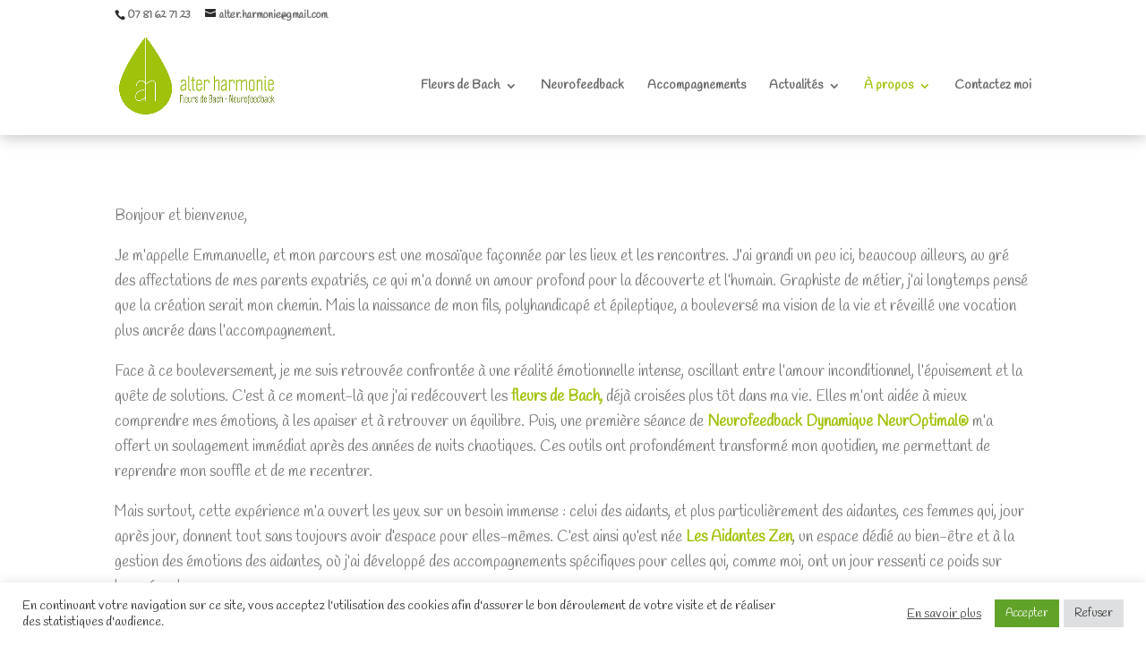

--- FILE ---
content_type: text/html; charset=UTF-8
request_url: https://alter-harmonie.com/qui-suis-je/
body_size: 14041
content:
<!DOCTYPE html>
<html lang="fr-FR" xmlns:og="http://opengraphprotocol.org/schema/" xmlns:fb="http://www.facebook.com/2008/fbml" prefix="og: https://ogp.me/ns#">
<head>
	<meta charset="UTF-8" />
<meta http-equiv="X-UA-Compatible" content="IE=edge">
	<link rel="pingback" href="https://alter-harmonie.com/xmlrpc.php" />

	<script type="text/javascript">
		document.documentElement.className = 'js';
	</script>

	<script>!function(e,c){e[c]=e[c]+(e[c]&&" ")+"quform-js"}(document.documentElement,"className");</script><script type="text/javascript">
			let jqueryParams=[],jQuery=function(r){return jqueryParams=[...jqueryParams,r],jQuery},$=function(r){return jqueryParams=[...jqueryParams,r],$};window.jQuery=jQuery,window.$=jQuery;let customHeadScripts=!1;jQuery.fn=jQuery.prototype={},$.fn=jQuery.prototype={},jQuery.noConflict=function(r){if(window.jQuery)return jQuery=window.jQuery,$=window.jQuery,customHeadScripts=!0,jQuery.noConflict},jQuery.ready=function(r){jqueryParams=[...jqueryParams,r]},$.ready=function(r){jqueryParams=[...jqueryParams,r]},jQuery.load=function(r){jqueryParams=[...jqueryParams,r]},$.load=function(r){jqueryParams=[...jqueryParams,r]},jQuery.fn.ready=function(r){jqueryParams=[...jqueryParams,r]},$.fn.ready=function(r){jqueryParams=[...jqueryParams,r]};</script>
<!-- Optimisation des moteurs de recherche par Rank Math - https://rankmath.com/ -->
<title>Neurofeedback - Fleurs de Bach - Bordeaux - région Aquitaine | Alter Harmonie</title>
<meta name="description" content="Emmanuelle Delpech Freschel, praticienne Neurofeedback et conseillère en Fleurs de Bach à Bordeaux, en Gironde - Alter Harmonie"/>
<meta name="robots" content="follow, index, max-snippet:-1, max-video-preview:-1, max-image-preview:large"/>
<link rel="canonical" href="https://alter-harmonie.com/qui-suis-je/" />
<meta property="og:locale" content="fr_FR" />
<meta property="og:type" content="article" />
<meta property="og:title" content="Neurofeedback - Fleurs de Bach - Bordeaux - région Aquitaine | Alter Harmonie" />
<meta property="og:description" content="Emmanuelle Delpech Freschel, praticienne Neurofeedback et conseillère en Fleurs de Bach à Bordeaux, en Gironde - Alter Harmonie" />
<meta property="og:url" content="https://alter-harmonie.com/qui-suis-je/" />
<meta property="og:site_name" content="Alter Harmonie" />
<meta property="og:updated_time" content="2025-03-09T14:08:53+01:00" />
<meta property="article:published_time" content="2015-12-01T18:36:01+01:00" />
<meta property="article:modified_time" content="2025-03-09T14:08:53+01:00" />
<meta name="twitter:card" content="summary_large_image" />
<meta name="twitter:title" content="Neurofeedback - Fleurs de Bach - Bordeaux - région Aquitaine | Alter Harmonie" />
<meta name="twitter:description" content="Emmanuelle Delpech Freschel, praticienne Neurofeedback et conseillère en Fleurs de Bach à Bordeaux, en Gironde - Alter Harmonie" />
<meta name="twitter:label1" content="Temps de lecture" />
<meta name="twitter:data1" content="3 minutes" />
<script type="application/ld+json" class="rank-math-schema">{"@context":"https://schema.org","@graph":[{"@type":"Organization","@id":"https://alter-harmonie.com/#organization","name":"AlterHarmonie","url":"https://alter-harmonie.com","logo":{"@type":"ImageObject","@id":"https://alter-harmonie.com/#logo","url":"https://alter-harmonie.com/wp-content/uploads/2020/03/logo_ogbig-e1584572740150.jpg","contentUrl":"https://alter-harmonie.com/wp-content/uploads/2020/03/logo_ogbig-e1584572740150.jpg","caption":"AlterHarmonie","inLanguage":"fr-FR","width":"159","height":"159"}},{"@type":"WebSite","@id":"https://alter-harmonie.com/#website","url":"https://alter-harmonie.com","name":"AlterHarmonie","publisher":{"@id":"https://alter-harmonie.com/#organization"},"inLanguage":"fr-FR"},{"@type":"WebPage","@id":"https://alter-harmonie.com/qui-suis-je/#webpage","url":"https://alter-harmonie.com/qui-suis-je/","name":"Neurofeedback - Fleurs de Bach - Bordeaux - r\u00e9gion Aquitaine | Alter Harmonie","datePublished":"2015-12-01T18:36:01+01:00","dateModified":"2025-03-09T14:08:53+01:00","isPartOf":{"@id":"https://alter-harmonie.com/#website"},"inLanguage":"fr-FR"},{"@type":"Person","@id":"https://alter-harmonie.com/qui-suis-je/#author","name":"fladmin","image":{"@type":"ImageObject","@id":"https://secure.gravatar.com/avatar/cb5a426ad7aac3bcd1de3edf2388f589114e15ad7ad0379ceddcc14941c9ca42?s=96&amp;d=mm&amp;r=g","url":"https://secure.gravatar.com/avatar/cb5a426ad7aac3bcd1de3edf2388f589114e15ad7ad0379ceddcc14941c9ca42?s=96&amp;d=mm&amp;r=g","caption":"fladmin","inLanguage":"fr-FR"},"sameAs":["https://alter-harmonie.com"],"worksFor":{"@id":"https://alter-harmonie.com/#organization"}},{"@type":"Article","headline":"Neurofeedback - Fleurs de Bach - Bordeaux - r\u00e9gion Aquitaine | Alter Harmonie","keywords":"fleurs de bach,neurofeedback","datePublished":"2015-12-01T18:36:01+01:00","dateModified":"2025-03-09T14:08:53+01:00","author":{"@id":"https://alter-harmonie.com/qui-suis-je/#author","name":"fladmin"},"publisher":{"@id":"https://alter-harmonie.com/#organization"},"description":"Emmanuelle Delpech Freschel, praticienne Neurofeedback et conseill\u00e8re en Fleurs de Bach \u00e0 Bordeaux, en Gironde - Alter Harmonie","name":"Neurofeedback - Fleurs de Bach - Bordeaux - r\u00e9gion Aquitaine | Alter Harmonie","@id":"https://alter-harmonie.com/qui-suis-je/#richSnippet","isPartOf":{"@id":"https://alter-harmonie.com/qui-suis-je/#webpage"},"inLanguage":"fr-FR","mainEntityOfPage":{"@id":"https://alter-harmonie.com/qui-suis-je/#webpage"}}]}</script>
<!-- /Extension Rank Math WordPress SEO -->

<link rel='dns-prefetch' href='//ws.sharethis.com' />
<link rel='dns-prefetch' href='//fonts.googleapis.com' />
<link rel="alternate" type="application/rss+xml" title="Alter Harmonie &raquo; Flux" href="https://alter-harmonie.com/feed/" />
<link rel="alternate" type="application/rss+xml" title="Alter Harmonie &raquo; Flux des commentaires" href="https://alter-harmonie.com/comments/feed/" />
		<!-- This site uses the Google Analytics by MonsterInsights plugin v9.6.1 - Using Analytics tracking - https://www.monsterinsights.com/ -->
		<!-- Remarque : MonsterInsights n’est actuellement pas configuré sur ce site. Le propriétaire doit authentifier son compte Google Analytics dans les réglages de MonsterInsights.  -->
					<!-- No tracking code set -->
				<!-- / Google Analytics by MonsterInsights -->
		<meta content="Divichild v.1.0" name="generator"/><style id='wp-block-library-theme-inline-css' type='text/css'>
.wp-block-audio :where(figcaption){color:#555;font-size:13px;text-align:center}.is-dark-theme .wp-block-audio :where(figcaption){color:#ffffffa6}.wp-block-audio{margin:0 0 1em}.wp-block-code{border:1px solid #ccc;border-radius:4px;font-family:Menlo,Consolas,monaco,monospace;padding:.8em 1em}.wp-block-embed :where(figcaption){color:#555;font-size:13px;text-align:center}.is-dark-theme .wp-block-embed :where(figcaption){color:#ffffffa6}.wp-block-embed{margin:0 0 1em}.blocks-gallery-caption{color:#555;font-size:13px;text-align:center}.is-dark-theme .blocks-gallery-caption{color:#ffffffa6}:root :where(.wp-block-image figcaption){color:#555;font-size:13px;text-align:center}.is-dark-theme :root :where(.wp-block-image figcaption){color:#ffffffa6}.wp-block-image{margin:0 0 1em}.wp-block-pullquote{border-bottom:4px solid;border-top:4px solid;color:currentColor;margin-bottom:1.75em}.wp-block-pullquote cite,.wp-block-pullquote footer,.wp-block-pullquote__citation{color:currentColor;font-size:.8125em;font-style:normal;text-transform:uppercase}.wp-block-quote{border-left:.25em solid;margin:0 0 1.75em;padding-left:1em}.wp-block-quote cite,.wp-block-quote footer{color:currentColor;font-size:.8125em;font-style:normal;position:relative}.wp-block-quote:where(.has-text-align-right){border-left:none;border-right:.25em solid;padding-left:0;padding-right:1em}.wp-block-quote:where(.has-text-align-center){border:none;padding-left:0}.wp-block-quote.is-large,.wp-block-quote.is-style-large,.wp-block-quote:where(.is-style-plain){border:none}.wp-block-search .wp-block-search__label{font-weight:700}.wp-block-search__button{border:1px solid #ccc;padding:.375em .625em}:where(.wp-block-group.has-background){padding:1.25em 2.375em}.wp-block-separator.has-css-opacity{opacity:.4}.wp-block-separator{border:none;border-bottom:2px solid;margin-left:auto;margin-right:auto}.wp-block-separator.has-alpha-channel-opacity{opacity:1}.wp-block-separator:not(.is-style-wide):not(.is-style-dots){width:100px}.wp-block-separator.has-background:not(.is-style-dots){border-bottom:none;height:1px}.wp-block-separator.has-background:not(.is-style-wide):not(.is-style-dots){height:2px}.wp-block-table{margin:0 0 1em}.wp-block-table td,.wp-block-table th{word-break:normal}.wp-block-table :where(figcaption){color:#555;font-size:13px;text-align:center}.is-dark-theme .wp-block-table :where(figcaption){color:#ffffffa6}.wp-block-video :where(figcaption){color:#555;font-size:13px;text-align:center}.is-dark-theme .wp-block-video :where(figcaption){color:#ffffffa6}.wp-block-video{margin:0 0 1em}:root :where(.wp-block-template-part.has-background){margin-bottom:0;margin-top:0;padding:1.25em 2.375em}
</style>
<style id='global-styles-inline-css' type='text/css'>
:root{--wp--preset--aspect-ratio--square: 1;--wp--preset--aspect-ratio--4-3: 4/3;--wp--preset--aspect-ratio--3-4: 3/4;--wp--preset--aspect-ratio--3-2: 3/2;--wp--preset--aspect-ratio--2-3: 2/3;--wp--preset--aspect-ratio--16-9: 16/9;--wp--preset--aspect-ratio--9-16: 9/16;--wp--preset--color--black: #000000;--wp--preset--color--cyan-bluish-gray: #abb8c3;--wp--preset--color--white: #ffffff;--wp--preset--color--pale-pink: #f78da7;--wp--preset--color--vivid-red: #cf2e2e;--wp--preset--color--luminous-vivid-orange: #ff6900;--wp--preset--color--luminous-vivid-amber: #fcb900;--wp--preset--color--light-green-cyan: #7bdcb5;--wp--preset--color--vivid-green-cyan: #00d084;--wp--preset--color--pale-cyan-blue: #8ed1fc;--wp--preset--color--vivid-cyan-blue: #0693e3;--wp--preset--color--vivid-purple: #9b51e0;--wp--preset--gradient--vivid-cyan-blue-to-vivid-purple: linear-gradient(135deg,rgba(6,147,227,1) 0%,rgb(155,81,224) 100%);--wp--preset--gradient--light-green-cyan-to-vivid-green-cyan: linear-gradient(135deg,rgb(122,220,180) 0%,rgb(0,208,130) 100%);--wp--preset--gradient--luminous-vivid-amber-to-luminous-vivid-orange: linear-gradient(135deg,rgba(252,185,0,1) 0%,rgba(255,105,0,1) 100%);--wp--preset--gradient--luminous-vivid-orange-to-vivid-red: linear-gradient(135deg,rgba(255,105,0,1) 0%,rgb(207,46,46) 100%);--wp--preset--gradient--very-light-gray-to-cyan-bluish-gray: linear-gradient(135deg,rgb(238,238,238) 0%,rgb(169,184,195) 100%);--wp--preset--gradient--cool-to-warm-spectrum: linear-gradient(135deg,rgb(74,234,220) 0%,rgb(151,120,209) 20%,rgb(207,42,186) 40%,rgb(238,44,130) 60%,rgb(251,105,98) 80%,rgb(254,248,76) 100%);--wp--preset--gradient--blush-light-purple: linear-gradient(135deg,rgb(255,206,236) 0%,rgb(152,150,240) 100%);--wp--preset--gradient--blush-bordeaux: linear-gradient(135deg,rgb(254,205,165) 0%,rgb(254,45,45) 50%,rgb(107,0,62) 100%);--wp--preset--gradient--luminous-dusk: linear-gradient(135deg,rgb(255,203,112) 0%,rgb(199,81,192) 50%,rgb(65,88,208) 100%);--wp--preset--gradient--pale-ocean: linear-gradient(135deg,rgb(255,245,203) 0%,rgb(182,227,212) 50%,rgb(51,167,181) 100%);--wp--preset--gradient--electric-grass: linear-gradient(135deg,rgb(202,248,128) 0%,rgb(113,206,126) 100%);--wp--preset--gradient--midnight: linear-gradient(135deg,rgb(2,3,129) 0%,rgb(40,116,252) 100%);--wp--preset--font-size--small: 13px;--wp--preset--font-size--medium: 20px;--wp--preset--font-size--large: 36px;--wp--preset--font-size--x-large: 42px;--wp--preset--spacing--20: 0.44rem;--wp--preset--spacing--30: 0.67rem;--wp--preset--spacing--40: 1rem;--wp--preset--spacing--50: 1.5rem;--wp--preset--spacing--60: 2.25rem;--wp--preset--spacing--70: 3.38rem;--wp--preset--spacing--80: 5.06rem;--wp--preset--shadow--natural: 6px 6px 9px rgba(0, 0, 0, 0.2);--wp--preset--shadow--deep: 12px 12px 50px rgba(0, 0, 0, 0.4);--wp--preset--shadow--sharp: 6px 6px 0px rgba(0, 0, 0, 0.2);--wp--preset--shadow--outlined: 6px 6px 0px -3px rgba(255, 255, 255, 1), 6px 6px rgba(0, 0, 0, 1);--wp--preset--shadow--crisp: 6px 6px 0px rgba(0, 0, 0, 1);}:root { --wp--style--global--content-size: 823px;--wp--style--global--wide-size: 1080px; }:where(body) { margin: 0; }.wp-site-blocks > .alignleft { float: left; margin-right: 2em; }.wp-site-blocks > .alignright { float: right; margin-left: 2em; }.wp-site-blocks > .aligncenter { justify-content: center; margin-left: auto; margin-right: auto; }:where(.is-layout-flex){gap: 0.5em;}:where(.is-layout-grid){gap: 0.5em;}.is-layout-flow > .alignleft{float: left;margin-inline-start: 0;margin-inline-end: 2em;}.is-layout-flow > .alignright{float: right;margin-inline-start: 2em;margin-inline-end: 0;}.is-layout-flow > .aligncenter{margin-left: auto !important;margin-right: auto !important;}.is-layout-constrained > .alignleft{float: left;margin-inline-start: 0;margin-inline-end: 2em;}.is-layout-constrained > .alignright{float: right;margin-inline-start: 2em;margin-inline-end: 0;}.is-layout-constrained > .aligncenter{margin-left: auto !important;margin-right: auto !important;}.is-layout-constrained > :where(:not(.alignleft):not(.alignright):not(.alignfull)){max-width: var(--wp--style--global--content-size);margin-left: auto !important;margin-right: auto !important;}.is-layout-constrained > .alignwide{max-width: var(--wp--style--global--wide-size);}body .is-layout-flex{display: flex;}.is-layout-flex{flex-wrap: wrap;align-items: center;}.is-layout-flex > :is(*, div){margin: 0;}body .is-layout-grid{display: grid;}.is-layout-grid > :is(*, div){margin: 0;}body{padding-top: 0px;padding-right: 0px;padding-bottom: 0px;padding-left: 0px;}:root :where(.wp-element-button, .wp-block-button__link){background-color: #32373c;border-width: 0;color: #fff;font-family: inherit;font-size: inherit;line-height: inherit;padding: calc(0.667em + 2px) calc(1.333em + 2px);text-decoration: none;}.has-black-color{color: var(--wp--preset--color--black) !important;}.has-cyan-bluish-gray-color{color: var(--wp--preset--color--cyan-bluish-gray) !important;}.has-white-color{color: var(--wp--preset--color--white) !important;}.has-pale-pink-color{color: var(--wp--preset--color--pale-pink) !important;}.has-vivid-red-color{color: var(--wp--preset--color--vivid-red) !important;}.has-luminous-vivid-orange-color{color: var(--wp--preset--color--luminous-vivid-orange) !important;}.has-luminous-vivid-amber-color{color: var(--wp--preset--color--luminous-vivid-amber) !important;}.has-light-green-cyan-color{color: var(--wp--preset--color--light-green-cyan) !important;}.has-vivid-green-cyan-color{color: var(--wp--preset--color--vivid-green-cyan) !important;}.has-pale-cyan-blue-color{color: var(--wp--preset--color--pale-cyan-blue) !important;}.has-vivid-cyan-blue-color{color: var(--wp--preset--color--vivid-cyan-blue) !important;}.has-vivid-purple-color{color: var(--wp--preset--color--vivid-purple) !important;}.has-black-background-color{background-color: var(--wp--preset--color--black) !important;}.has-cyan-bluish-gray-background-color{background-color: var(--wp--preset--color--cyan-bluish-gray) !important;}.has-white-background-color{background-color: var(--wp--preset--color--white) !important;}.has-pale-pink-background-color{background-color: var(--wp--preset--color--pale-pink) !important;}.has-vivid-red-background-color{background-color: var(--wp--preset--color--vivid-red) !important;}.has-luminous-vivid-orange-background-color{background-color: var(--wp--preset--color--luminous-vivid-orange) !important;}.has-luminous-vivid-amber-background-color{background-color: var(--wp--preset--color--luminous-vivid-amber) !important;}.has-light-green-cyan-background-color{background-color: var(--wp--preset--color--light-green-cyan) !important;}.has-vivid-green-cyan-background-color{background-color: var(--wp--preset--color--vivid-green-cyan) !important;}.has-pale-cyan-blue-background-color{background-color: var(--wp--preset--color--pale-cyan-blue) !important;}.has-vivid-cyan-blue-background-color{background-color: var(--wp--preset--color--vivid-cyan-blue) !important;}.has-vivid-purple-background-color{background-color: var(--wp--preset--color--vivid-purple) !important;}.has-black-border-color{border-color: var(--wp--preset--color--black) !important;}.has-cyan-bluish-gray-border-color{border-color: var(--wp--preset--color--cyan-bluish-gray) !important;}.has-white-border-color{border-color: var(--wp--preset--color--white) !important;}.has-pale-pink-border-color{border-color: var(--wp--preset--color--pale-pink) !important;}.has-vivid-red-border-color{border-color: var(--wp--preset--color--vivid-red) !important;}.has-luminous-vivid-orange-border-color{border-color: var(--wp--preset--color--luminous-vivid-orange) !important;}.has-luminous-vivid-amber-border-color{border-color: var(--wp--preset--color--luminous-vivid-amber) !important;}.has-light-green-cyan-border-color{border-color: var(--wp--preset--color--light-green-cyan) !important;}.has-vivid-green-cyan-border-color{border-color: var(--wp--preset--color--vivid-green-cyan) !important;}.has-pale-cyan-blue-border-color{border-color: var(--wp--preset--color--pale-cyan-blue) !important;}.has-vivid-cyan-blue-border-color{border-color: var(--wp--preset--color--vivid-cyan-blue) !important;}.has-vivid-purple-border-color{border-color: var(--wp--preset--color--vivid-purple) !important;}.has-vivid-cyan-blue-to-vivid-purple-gradient-background{background: var(--wp--preset--gradient--vivid-cyan-blue-to-vivid-purple) !important;}.has-light-green-cyan-to-vivid-green-cyan-gradient-background{background: var(--wp--preset--gradient--light-green-cyan-to-vivid-green-cyan) !important;}.has-luminous-vivid-amber-to-luminous-vivid-orange-gradient-background{background: var(--wp--preset--gradient--luminous-vivid-amber-to-luminous-vivid-orange) !important;}.has-luminous-vivid-orange-to-vivid-red-gradient-background{background: var(--wp--preset--gradient--luminous-vivid-orange-to-vivid-red) !important;}.has-very-light-gray-to-cyan-bluish-gray-gradient-background{background: var(--wp--preset--gradient--very-light-gray-to-cyan-bluish-gray) !important;}.has-cool-to-warm-spectrum-gradient-background{background: var(--wp--preset--gradient--cool-to-warm-spectrum) !important;}.has-blush-light-purple-gradient-background{background: var(--wp--preset--gradient--blush-light-purple) !important;}.has-blush-bordeaux-gradient-background{background: var(--wp--preset--gradient--blush-bordeaux) !important;}.has-luminous-dusk-gradient-background{background: var(--wp--preset--gradient--luminous-dusk) !important;}.has-pale-ocean-gradient-background{background: var(--wp--preset--gradient--pale-ocean) !important;}.has-electric-grass-gradient-background{background: var(--wp--preset--gradient--electric-grass) !important;}.has-midnight-gradient-background{background: var(--wp--preset--gradient--midnight) !important;}.has-small-font-size{font-size: var(--wp--preset--font-size--small) !important;}.has-medium-font-size{font-size: var(--wp--preset--font-size--medium) !important;}.has-large-font-size{font-size: var(--wp--preset--font-size--large) !important;}.has-x-large-font-size{font-size: var(--wp--preset--font-size--x-large) !important;}
:where(.wp-block-post-template.is-layout-flex){gap: 1.25em;}:where(.wp-block-post-template.is-layout-grid){gap: 1.25em;}
:where(.wp-block-columns.is-layout-flex){gap: 2em;}:where(.wp-block-columns.is-layout-grid){gap: 2em;}
:root :where(.wp-block-pullquote){font-size: 1.5em;line-height: 1.6;}
</style>
<link rel='stylesheet' id='cookie-law-info-css' href='https://alter-harmonie.com/wp-content/plugins/cookie-law-info/legacy/public/css/cookie-law-info-public.css?ver=3.3.1' type='text/css' media='all' />
<link rel='stylesheet' id='cookie-law-info-gdpr-css' href='https://alter-harmonie.com/wp-content/plugins/cookie-law-info/legacy/public/css/cookie-law-info-gdpr.css?ver=3.3.1' type='text/css' media='all' />
<link rel='stylesheet' id='css/e2pdf.frontend.global-css' href='https://alter-harmonie.com/wp-content/plugins/e2pdf/css/e2pdf.frontend.global.css?ver=1.28.07' type='text/css' media='all' />
<link rel='stylesheet' id='eeb-css-frontend-css' href='https://alter-harmonie.com/wp-content/plugins/email-encoder-bundle/core/includes/assets/css/style.css?ver=240804-182927' type='text/css' media='all' />
<link rel='stylesheet' id='quform-css' href='https://alter-harmonie.com/wp-content/plugins/quform/cache/quform.css?ver=1686065673' type='text/css' media='all' />
<link rel='stylesheet' id='dp-owl-carousel-pro-styles-css' href='https://alter-harmonie.com/wp-content/plugins/dp-owl-carousel-pro/styles/style.min.css?ver=2.4.8' type='text/css' media='all' />
<link rel='stylesheet' id='et-builder-googlefonts-cached-css' href='https://fonts.googleapis.com/css?family=Dancing+Script:regular,500,600,700|Handlee:regular&#038;subset=latin,latin-ext,vietnamese&#038;display=swap' type='text/css' media='all' />
<link rel='stylesheet' id='dp-divi-filtergrid-bundle-style-css' href='https://alter-harmonie.com/wp-content/plugins/dp-divi-filtergrid/styles/bundle.css?ver=4.0.8' type='text/css' media='all' />
<link rel='stylesheet' id='divi-style-parent-css' href='https://alter-harmonie.com/wp-content/themes/Divi/style-static.min.css?ver=4.27.4' type='text/css' media='all' />
<link rel='stylesheet' id='child-style-css' href='https://alter-harmonie.com/wp-content/themes/Divichild/style.css?ver=4.27.4' type='text/css' media='all' />
<link rel='stylesheet' id='divi-style-css' href='https://alter-harmonie.com/wp-content/themes/Divichild/style.css?ver=4.27.4' type='text/css' media='all' />
<script type="text/javascript" src="https://alter-harmonie.com/wp-includes/js/jquery/jquery.min.js?ver=3.7.1" id="jquery-core-js"></script>
<script type="text/javascript" src="https://alter-harmonie.com/wp-includes/js/jquery/jquery-migrate.min.js?ver=3.4.1" id="jquery-migrate-js"></script>
<script type="text/javascript" id="jquery-js-after">
/* <![CDATA[ */
jqueryParams.length&&$.each(jqueryParams,function(e,r){if("function"==typeof r){var n=String(r);n.replace("$","jQuery");var a=new Function("return "+n)();$(document).ready(a)}});
/* ]]> */
</script>
<script type="text/javascript" id="cookie-law-info-js-extra">
/* <![CDATA[ */
var Cli_Data = {"nn_cookie_ids":[],"cookielist":[],"non_necessary_cookies":[],"ccpaEnabled":"","ccpaRegionBased":"","ccpaBarEnabled":"","strictlyEnabled":["necessary","obligatoire"],"ccpaType":"gdpr","js_blocking":"1","custom_integration":"","triggerDomRefresh":"","secure_cookies":""};
var cli_cookiebar_settings = {"animate_speed_hide":"500","animate_speed_show":"500","background":"#FFF","border":"#b1a6a6c2","border_on":"","button_1_button_colour":"#61a229","button_1_button_hover":"#4e8221","button_1_link_colour":"#fff","button_1_as_button":"1","button_1_new_win":"","button_2_button_colour":"#333","button_2_button_hover":"#292929","button_2_link_colour":"#444","button_2_as_button":"","button_2_hidebar":"","button_3_button_colour":"#dedfe0","button_3_button_hover":"#b2b2b3","button_3_link_colour":"#333333","button_3_as_button":"1","button_3_new_win":"","button_4_button_colour":"#dedfe0","button_4_button_hover":"#b2b2b3","button_4_link_colour":"#333333","button_4_as_button":"1","button_7_button_colour":"#61a229","button_7_button_hover":"#4e8221","button_7_link_colour":"#fff","button_7_as_button":"1","button_7_new_win":"","font_family":"inherit","header_fix":"","notify_animate_hide":"1","notify_animate_show":"","notify_div_id":"#cookie-law-info-bar","notify_position_horizontal":"right","notify_position_vertical":"bottom","scroll_close":"","scroll_close_reload":"","accept_close_reload":"","reject_close_reload":"","showagain_tab":"","showagain_background":"#fff","showagain_border":"#000","showagain_div_id":"#cookie-law-info-again","showagain_x_position":"100px","text":"#333333","show_once_yn":"","show_once":"10000","logging_on":"","as_popup":"","popup_overlay":"1","bar_heading_text":"","cookie_bar_as":"banner","popup_showagain_position":"bottom-right","widget_position":"left"};
var log_object = {"ajax_url":"https:\/\/alter-harmonie.com\/wp-admin\/admin-ajax.php"};
/* ]]> */
</script>
<script type="text/javascript" src="https://alter-harmonie.com/wp-content/plugins/cookie-law-info/legacy/public/js/cookie-law-info-public.js?ver=3.3.1" id="cookie-law-info-js"></script>
<script type="text/javascript" src="https://alter-harmonie.com/wp-content/plugins/e2pdf/js/e2pdf.frontend.js?ver=1.28.07" id="js/e2pdf.frontend-js"></script>
<script type="text/javascript" src="https://alter-harmonie.com/wp-content/plugins/email-encoder-bundle/core/includes/assets/js/custom.js?ver=240804-182927" id="eeb-js-frontend-js"></script>
<script type="text/javascript" src="https://alter-harmonie.com/wp-content/plugins/itro-popup/scripts/itro-scripts.js?ver=963320cebe74e89d6f39f4b685523cec" id="itro-scripts-js"></script>
<script id='st_insights_js' type="text/javascript" src="https://ws.sharethis.com/button/st_insights.js?publisher=eba0f3ba-f9ab-408c-bc68-c28af5afe749&amp;product=feather&amp;ver=1722796180" id="feather-sharethis-js"></script>
<link rel="https://api.w.org/" href="https://alter-harmonie.com/wp-json/" /><link rel="alternate" title="JSON" type="application/json" href="https://alter-harmonie.com/wp-json/wp/v2/pages/79" /><link rel="alternate" title="oEmbed (JSON)" type="application/json+oembed" href="https://alter-harmonie.com/wp-json/oembed/1.0/embed?url=https%3A%2F%2Falter-harmonie.com%2Fqui-suis-je%2F" />
<link rel="alternate" title="oEmbed (XML)" type="text/xml+oembed" href="https://alter-harmonie.com/wp-json/oembed/1.0/embed?url=https%3A%2F%2Falter-harmonie.com%2Fqui-suis-je%2F&#038;format=xml" />
<meta name="viewport" content="width=device-width, initial-scale=1.0, maximum-scale=1.0, user-scalable=0" />
<style type="text/css"></style>
<style type="text/css" id="custom-background-css">
body.custom-background { background-color: #ffffff; }
</style>
	<style>
.synved-social-resolution-single {
display: inline-block;
}
.synved-social-resolution-normal {
display: inline-block;
}
.synved-social-resolution-hidef {
display: none;
}

@media only screen and (min--moz-device-pixel-ratio: 2),
only screen and (-o-min-device-pixel-ratio: 2/1),
only screen and (-webkit-min-device-pixel-ratio: 2),
only screen and (min-device-pixel-ratio: 2),
only screen and (min-resolution: 2dppx),
only screen and (min-resolution: 192dpi) {
	.synved-social-resolution-normal {
	display: none;
	}
	.synved-social-resolution-hidef {
	display: inline-block;
	}
}
</style><link rel="icon" href="https://alter-harmonie.com/wp-content/uploads/2020/03/cropped-logo_ogbig-e1584572740150-32x32.jpg" sizes="32x32" />
<link rel="icon" href="https://alter-harmonie.com/wp-content/uploads/2020/03/cropped-logo_ogbig-e1584572740150-192x192.jpg" sizes="192x192" />
<link rel="apple-touch-icon" href="https://alter-harmonie.com/wp-content/uploads/2020/03/cropped-logo_ogbig-e1584572740150-180x180.jpg" />
<meta name="msapplication-TileImage" content="https://alter-harmonie.com/wp-content/uploads/2020/03/cropped-logo_ogbig-e1584572740150-270x270.jpg" />
<link rel="stylesheet" id="et-core-unified-79-cached-inline-styles" href="https://alter-harmonie.com/wp-content/et-cache/79/et-core-unified-79.min.css?ver=1762382098" /></head>
<body data-rsssl=1 class="wp-singular page-template-default page page-id-79 custom-background wp-theme-Divi wp-child-theme-Divichild et_pb_button_helper_class et_fixed_nav et_show_nav et_secondary_nav_enabled et_primary_nav_dropdown_animation_fade et_secondary_nav_dropdown_animation_fade et_header_style_left et_pb_footer_columns2 et_cover_background et_pb_gutter osx et_pb_gutters3 et_pb_pagebuilder_layout et_smooth_scroll et_no_sidebar et_divi_theme et-db">
	<div id="page-container">

					<div id="top-header">
			<div class="container clearfix">

			
				<div id="et-info">
									<span id="et-info-phone">07 81 62 71 23</span>
				
									<a href="javascript:;" data-enc-email="nygre.unezbavr[at]tznvy.pbz" class="mail-link" data-wpel-link="ignore"><span id="eeb-431624-571975"></span><script type="text/javascript">(function(){var ml="t2-cimso%nFerCd4f.gEpD03alh",mi="8G=6DH981F4>8GE811;0249@72;5H4I8118GCHI0;<AJH<5794;8?FB5H4IA3758G=81:6DH98GC",o="";for(var j=0,l=mi.length;j<l;j++){o+=ml.charAt(mi.charCodeAt(j)-48);}document.getElementById("eeb-431624-571975").innerHTML = decodeURIComponent(o);}());</script><noscript>*protected email*</noscript></a>
				
								</div>

			
				<div id="et-secondary-menu">
								</div>

			</div>
		</div>
		
	
			<header id="main-header" data-height-onload="95">
			<div class="container clearfix et_menu_container">
							<div class="logo_container">
					<span class="logo_helper"></span>
					<a href="https://alter-harmonie.com/">
						<img src="https://alter-harmonie.com/wp-content/uploads/2015/09/logo_big3.png" width="620" height="307" alt="Alter Harmonie" id="logo" data-height-percentage="80" />
					</a>
				</div>
							<div id="et-top-navigation" data-height="95" data-fixed-height="40">
											<nav id="top-menu-nav">
						<ul id="top-menu" class="nav"><li id="menu-item-26" class="menu-item menu-item-type-post_type menu-item-object-page menu-item-has-children menu-item-26"><a href="https://alter-harmonie.com/les-fleurs-de-bach/">Fleurs de Bach</a>
<ul class="sub-menu">
	<li id="menu-item-1953" class="menu-item menu-item-type-custom menu-item-object-custom menu-item-1953"><a href="/les-fleurs-de-bach/#listeFleurs">Les 38 élixirs floraux</a></li>
	<li id="menu-item-1882" class="menu-item menu-item-type-post_type menu-item-object-page menu-item-1882"><a href="https://alter-harmonie.com/les-fleurs-de-bach/entretien-conseil-agree/">Entretien Fleurs de Bach</a></li>
	<li id="menu-item-3870" class="menu-item menu-item-type-post_type menu-item-object-page menu-item-3870"><a href="https://alter-harmonie.com/les-fleurs-de-bach/formation-agreee-centre-bach/">Formations Fleurs de Bach – agréées Centre Bach</a></li>
	<li id="menu-item-3739" class="menu-item menu-item-type-post_type menu-item-object-page menu-item-3739"><a href="https://alter-harmonie.com/les-fleurs-de-bach/autres-formations-fleurs-de-bach/">Autres formations autour des fleurs de Bach</a></li>
	<li id="menu-item-3993" class="menu-item menu-item-type-post_type menu-item-object-page menu-item-has-children menu-item-3993"><a href="https://alter-harmonie.com/les-fleurs-de-bach/calendrier-des-formations-fleurs-de-bach/">Calendrier des formations fleurs de Bach</a>
	<ul class="sub-menu">
		<li id="menu-item-3869" class="menu-item menu-item-type-custom menu-item-object-custom menu-item-3869"><a href="/les-fleurs-de-bach/calendrier-des-formations-fleurs-de-bach/#datesFormationsN1">Niveau 1 agréé Centre Bach</a></li>
		<li id="menu-item-4127" class="menu-item menu-item-type-custom menu-item-object-custom menu-item-4127"><a href="/les-fleurs-de-bach/calendrier-des-formations-fleurs-de-bach/#datesFormationsN2">Niveau 2 agréé Centre Bach</a></li>
		<li id="menu-item-3862" class="menu-item menu-item-type-custom menu-item-object-custom menu-item-3862"><a href="/les-fleurs-de-bach/calendrier-des-formations-fleurs-de-bach/#datesFormationsAutre">Autres formations autour Fleurs de Bach</a></li>
	</ul>
</li>
</ul>
</li>
<li id="menu-item-57" class="menu-item menu-item-type-post_type menu-item-object-page menu-item-57"><a href="https://alter-harmonie.com/neurofeedback-dynamique-neuroptimal/">Neurofeedback</a></li>
<li id="menu-item-2771" class="menu-item menu-item-type-post_type menu-item-object-page menu-item-2771"><a href="https://alter-harmonie.com/accompagnement-aux-aidants-votre-mieux-etre-en-priorite/">Accompagnements</a></li>
<li id="menu-item-274" class="menu-item menu-item-type-custom menu-item-object-custom menu-item-has-children menu-item-274"><a>Actualités</a>
<ul class="sub-menu">
	<li id="menu-item-1262" class="menu-item menu-item-type-post_type menu-item-object-page menu-item-1262"><a href="https://alter-harmonie.com/conferences-ateliers-formations-bien-etre-sante-bordeaux-gironde-33/">Conférences, Ateliers, Formations</a></li>
	<li id="menu-item-290" class="menu-item menu-item-type-post_type menu-item-object-page menu-item-290"><a href="https://alter-harmonie.com/actualites-fleurs-de-bach-bordeaux-gironde-33/">Fleurs de Bach</a></li>
	<li id="menu-item-282" class="menu-item menu-item-type-post_type menu-item-object-page menu-item-282"><a href="https://alter-harmonie.com/actualites-neurofeedback-bordeaux-gironde-33/">Neurofeedback</a></li>
</ul>
</li>
<li id="menu-item-1212" class="menu-item menu-item-type-custom menu-item-object-custom current-menu-item current-menu-ancestor current-menu-parent menu-item-has-children menu-item-1212"><a href="/qui-suis-je" aria-current="page">À propos</a>
<ul class="sub-menu">
	<li id="menu-item-81" class="menu-item menu-item-type-post_type menu-item-object-page current-menu-item page_item page-item-79 current_page_item menu-item-81"><a href="https://alter-harmonie.com/qui-suis-je/" aria-current="page">Qui suis-je ?</a></li>
	<li id="menu-item-1213" class="menu-item menu-item-type-post_type menu-item-object-page menu-item-1213"><a href="https://alter-harmonie.com/temoignages-conseil-formations-fleurs-de-bach-neuroptimal/">Vos témoignages</a></li>
</ul>
</li>
<li id="menu-item-330" class="menuVert menu-item menu-item-type-post_type menu-item-object-page menu-item-330"><a href="https://alter-harmonie.com/contact/">Contactez moi</a></li>
</ul>						</nav>
					
					
					
					
					<div id="et_mobile_nav_menu">
				<div class="mobile_nav closed">
					<span class="select_page">Sélectionner une page</span>
					<span class="mobile_menu_bar mobile_menu_bar_toggle"></span>
				</div>
			</div>				</div> <!-- #et-top-navigation -->
			</div> <!-- .container -->
					</header> <!-- #main-header -->
			<div id="et-main-area">
	
<div id="main-content">


			
				<article id="post-79" class="post-79 page type-page status-publish hentry">

				
					<div class="entry-content">
					<div class="et-l et-l--post">
			<div class="et_builder_inner_content et_pb_gutters3"><div class="et_pb_section et_pb_section_0 et_section_regular" >
				
				
				
				
				
				
				<div class="et_pb_row et_pb_row_0">
				<div class="et_pb_column et_pb_column_4_4 et_pb_column_0  et_pb_css_mix_blend_mode_passthrough et-last-child">
				
				
				
				
				<div class="et_pb_module et_pb_text et_pb_text_0  et_pb_text_align_left et_pb_bg_layout_light">
				
				
				
				
				<div class="et_pb_text_inner"><p data-start="1059" data-end="1560">Bonjour et bienvenue,</p>
<p data-start="140" data-end="631">Je m’appelle Emmanuelle, et mon parcours est une mosaïque façonnée par les lieux et les rencontres. J’ai grandi un peu ici, beaucoup ailleurs, au gré des affectations de mes parents expatriés, ce qui m’a donné un amour profond pour la découverte et l’humain. Graphiste de métier, j’ai longtemps pensé que la création serait mon chemin. Mais la naissance de mon fils, polyhandicapé et épileptique, a bouleversé ma vision de la vie et réveillé une vocation plus ancrée dans l’accompagnement.</p>
<p data-start="633" data-end="1236">Face à ce bouleversement, je me suis retrouvée confrontée à une réalité émotionnelle intense, oscillant entre l’amour inconditionnel, l’épuisement et la quête de solutions. C’est à ce moment-là que j’ai redécouvert les <a title="fleurs de Bach" href="https://alter-harmonie.com/les-fleurs-de-bach/" target="_blank" rel="noopener"><strong data-start="852" data-end="870">fleurs de Bach</strong>,</a> déjà croisées plus tôt dans ma vie. Elles m’ont aidée à mieux comprendre mes émotions, à les apaiser et à retrouver un équilibre. Puis, une première séance de<a title="Neurofeedback Dynamique NeurOptimal®" href="https://alter-harmonie.com/neurofeedback-dynamique-neuroptimal/" target="_blank" rel="noopener"> <strong data-start="1031" data-end="1048">Neurofeedback Dynamique NeurOptimal®</strong></a> m’a offert un soulagement immédiat après des années de nuits chaotiques. Ces outils ont profondément transformé mon quotidien, me permettant de reprendre mon souffle et de me recentrer.</p>
<p data-start="1238" data-end="1675">Mais surtout, cette expérience m’a ouvert les yeux sur un besoin immense : celui des aidants, et plus particulièrement des aidantes, ces femmes qui, jour après jour, donnent tout sans toujours avoir d’espace pour elles-mêmes. C’est ainsi qu’est née <a title="les aidantes zen" href="https://lesaidanteszen.com/" target="_blank" rel="noopener"><strong data-start="1453" data-end="1473">Les Aidantes Zen</strong></a>, un espace dédié au bien-être et à la gestion des émotions des aidantes, où j’ai développé des accompagnements spécifiques pour celles qui, comme moi, ont un jour ressenti ce poids sur leurs épaules.</p>
<p data-start="1677" data-end="2140">Passionnée depuis toujours par le <strong data-start="1711" data-end="1738">développement personnel</strong> et les <strong data-start="1746" data-end="1772">approches alternatives</strong>, je suis convaincue qu’il existe des solutions adaptées à chaque personne, chaque enfant, chaque histoire. C’est pourquoi j’ai troqué ma palette graphique pour ouvrir <strong data-start="1940" data-end="1958">Alter Harmonie</strong>, un cabinet dans lequel je mets mon expertise au service du mieux-être des adultes comme des enfants, à travers des accompagnements personnalisés et des formations en gestion des émotions.</p>
<p data-start="2142" data-end="2297">Aujourd’hui, j’ai à cœur de vous transmettre ces outils qui ont changé ma vie. <br />Et si aujourd’hui était le premier pas vers votre propre équilibre ? &#x2728;<br />À bientôt, Emmanuelle</p></div>
			</div><div class="et_pb_module et_pb_cta_0 et_hover_enabled et_pb_promo  et_pb_text_align_left et_pb_bg_layout_light et_pb_no_bg">
				
				
				
				
				<div class="et_pb_promo_description et_multi_view_hidden"></div>
				<div class="et_pb_button_wrapper"><a class="et_pb_button et_pb_promo_button" href="/contact" data-icon="&#xe010;">Contactez-moi</a></div>
			</div>
			</div>
				
				
				
				
			</div>
				
				
			</div>		</div>
	</div>
						</div>

				
				</article>

			

</div>


	<span class="et_pb_scroll_top et-pb-icon"></span>


			<footer id="main-footer">
				
<div class="container">
	<div id="footer-widgets" class="clearfix">
		<div class="footer-widget"><div id="custom_html-2" class="widget_text fwidget et_pb_widget widget_custom_html"><div class="textwidget custom-html-widget"><div class="conteneurRS">
	<div class="blocRS titreRS">
		<p>Suivre Alter Harmonie sur </p>
	</div>
	<div class="blocRS">
		<a href="http://www.facebook.com/alterharmonie" target="_blank" title="Suivre Alter Harmonie sur Facebook"><img class="imgFooterRS" src="https://alter-harmonie.com/wp-content/uploads/2016/12/RS-facebook-150x150.png" alt="Alter Harmonie Facebook" /></a>
	</div>
	<div class="blocRS">
		<a href="https://twitter.com/AlterHarmonie" target="_blank" title="Suivre Alter Harmonie sur Twitter"><img class="imgFooterRS" src="https://alter-harmonie.com/wp-content/uploads/2016/12/RS-twitter-150x150.png" alt="Alter Harmonie Twitter" /></a>
	</div>
	<div class="blocRS">
		<a href="https://fr.pinterest.com/alterharmonie/" target="_blank" title="Suivre Alter Harmonie sur Pinterest"><img class="imgFooterRS" src="https://alter-harmonie.com/wp-content/uploads/2016/12/RS-pin-150x150.png" alt="Alter Harmonie Pinterest" /></a>
	</div>
	<div class="blocRS">
		<a href="https://www.instagram.com/alter.harmonie/" target="_blank" title="Suivre Alter Harmonie sur Instagram"><img class="imgFooterRS" src="https://alter-harmonie.com/wp-content/uploads/2016/12/RS-instagram-150x150.png" alt="Alter Harmonie Instagram" /></a>
	</div>
</div>
<div style="clear:both"></div></div></div></div><div class="footer-widget"></div>	</div>
</div>


		
				<div id="footer-bottom">
					<div class="container clearfix">
				<div id="footer-info"><a href="http://www.canalcreative.com" target="_blank">Conception &amp; réalisation du site Internet par Canal Creative</a> - ©2020 Alter Harmonie - <a href="/mentions-legales">Mentions Légales</a> - <a href="/conditions-generales-de-vente">C.G.V</a></div>					</div>
				</div>
			</footer>
		</div>


	</div>

	<script type="speculationrules">
{"prefetch":[{"source":"document","where":{"and":[{"href_matches":"\/*"},{"not":{"href_matches":["\/wp-*.php","\/wp-admin\/*","\/wp-content\/uploads\/*","\/wp-content\/*","\/wp-content\/plugins\/*","\/wp-content\/themes\/Divichild\/*","\/wp-content\/themes\/Divi\/*","\/*\\?(.+)"]}},{"not":{"selector_matches":"a[rel~=\"nofollow\"]"}},{"not":{"selector_matches":".no-prefetch, .no-prefetch a"}}]},"eagerness":"conservative"}]}
</script>
<!--googleoff: all--><div id="cookie-law-info-bar" data-nosnippet="true"><span><div class="cli-bar-container cli-style-v2"><div class="cli-bar-message">En continuant votre navigation sur ce site, vous acceptez l'utilisation des cookies afin d'assurer le bon déroulement de votre visite et de réaliser des statistiques d'audience.</div><div class="cli-bar-btn_container"><a href="https://alter-harmonie.com/mentions-legales/" id="CONSTANT_OPEN_URL" target="_blank" class="cli-plugin-main-link" style="display:inline-block;margin:0px 10px 0px 5px">En savoir plus</a><a role='button' data-cli_action="accept" id="cookie_action_close_header" class="medium cli-plugin-button cli-plugin-main-button cookie_action_close_header cli_action_button wt-cli-accept-btn" style="display:inline-block">Accepter</a><a role='button' id="cookie_action_close_header_reject" class="medium cli-plugin-button cli-plugin-main-button cookie_action_close_header_reject cli_action_button wt-cli-reject-btn" data-cli_action="reject">Refuser</a></div></div></span></div><div id="cookie-law-info-again" style="display:none" data-nosnippet="true"><span id="cookie_hdr_showagain">Manage consent</span></div><div class="cli-modal" data-nosnippet="true" id="cliSettingsPopup" tabindex="-1" role="dialog" aria-labelledby="cliSettingsPopup" aria-hidden="true">
  <div class="cli-modal-dialog" role="document">
	<div class="cli-modal-content cli-bar-popup">
		  <button type="button" class="cli-modal-close" id="cliModalClose">
			<svg class="" viewBox="0 0 24 24"><path d="M19 6.41l-1.41-1.41-5.59 5.59-5.59-5.59-1.41 1.41 5.59 5.59-5.59 5.59 1.41 1.41 5.59-5.59 5.59 5.59 1.41-1.41-5.59-5.59z"></path><path d="M0 0h24v24h-24z" fill="none"></path></svg>
			<span class="wt-cli-sr-only">Fermer</span>
		  </button>
		  <div class="cli-modal-body">
			<div class="cli-container-fluid cli-tab-container">
	<div class="cli-row">
		<div class="cli-col-12 cli-align-items-stretch cli-px-0">
			<div class="cli-privacy-overview">
				<h4>Privacy Overview</h4>				<div class="cli-privacy-content">
					<div class="cli-privacy-content-text">This website uses cookies to improve your experience while you navigate through the website. Out of these, the cookies that are categorized as necessary are stored on your browser as they are essential for the working of basic functionalities of the website. We also use third-party cookies that help us analyze and understand how you use this website. These cookies will be stored in your browser only with your consent. You also have the option to opt-out of these cookies. But opting out of some of these cookies may affect your browsing experience.</div>
				</div>
				<a class="cli-privacy-readmore" aria-label="Voir plus" role="button" data-readmore-text="Voir plus" data-readless-text="Voir moins"></a>			</div>
		</div>
		<div class="cli-col-12 cli-align-items-stretch cli-px-0 cli-tab-section-container">
												<div class="cli-tab-section">
						<div class="cli-tab-header">
							<a role="button" tabindex="0" class="cli-nav-link cli-settings-mobile" data-target="necessary" data-toggle="cli-toggle-tab">
								Necessary							</a>
															<div class="wt-cli-necessary-checkbox">
									<input type="checkbox" class="cli-user-preference-checkbox"  id="wt-cli-checkbox-necessary" data-id="checkbox-necessary" checked="checked"  />
									<label class="form-check-label" for="wt-cli-checkbox-necessary">Necessary</label>
								</div>
								<span class="cli-necessary-caption">Toujours activé</span>
													</div>
						<div class="cli-tab-content">
							<div class="cli-tab-pane cli-fade" data-id="necessary">
								<div class="wt-cli-cookie-description">
									Necessary cookies are absolutely essential for the website to function properly. These cookies ensure basic functionalities and security features of the website, anonymously.
<table class="cookielawinfo-row-cat-table cookielawinfo-winter"><thead><tr><th class="cookielawinfo-column-1">Cookie</th><th class="cookielawinfo-column-3">Durée</th><th class="cookielawinfo-column-4">Description</th></tr></thead><tbody><tr class="cookielawinfo-row"><td class="cookielawinfo-column-1">cookielawinfo-checkbox-analytics</td><td class="cookielawinfo-column-3">11 months</td><td class="cookielawinfo-column-4">This cookie is set by GDPR Cookie Consent plugin. The cookie is used to store the user consent for the cookies in the category "Analytics".</td></tr><tr class="cookielawinfo-row"><td class="cookielawinfo-column-1">cookielawinfo-checkbox-functional</td><td class="cookielawinfo-column-3">11 months</td><td class="cookielawinfo-column-4">The cookie is set by GDPR cookie consent to record the user consent for the cookies in the category "Functional".</td></tr><tr class="cookielawinfo-row"><td class="cookielawinfo-column-1">cookielawinfo-checkbox-necessary</td><td class="cookielawinfo-column-3">11 months</td><td class="cookielawinfo-column-4">This cookie is set by GDPR Cookie Consent plugin. The cookies is used to store the user consent for the cookies in the category "Necessary".</td></tr><tr class="cookielawinfo-row"><td class="cookielawinfo-column-1">cookielawinfo-checkbox-others</td><td class="cookielawinfo-column-3">11 months</td><td class="cookielawinfo-column-4">This cookie is set by GDPR Cookie Consent plugin. The cookie is used to store the user consent for the cookies in the category "Other.</td></tr><tr class="cookielawinfo-row"><td class="cookielawinfo-column-1">cookielawinfo-checkbox-performance</td><td class="cookielawinfo-column-3">11 months</td><td class="cookielawinfo-column-4">This cookie is set by GDPR Cookie Consent plugin. The cookie is used to store the user consent for the cookies in the category "Performance".</td></tr><tr class="cookielawinfo-row"><td class="cookielawinfo-column-1">viewed_cookie_policy</td><td class="cookielawinfo-column-3">11 months</td><td class="cookielawinfo-column-4">The cookie is set by the GDPR Cookie Consent plugin and is used to store whether or not user has consented to the use of cookies. It does not store any personal data.</td></tr></tbody></table>								</div>
							</div>
						</div>
					</div>
																	<div class="cli-tab-section">
						<div class="cli-tab-header">
							<a role="button" tabindex="0" class="cli-nav-link cli-settings-mobile" data-target="functional" data-toggle="cli-toggle-tab">
								Functional							</a>
															<div class="cli-switch">
									<input type="checkbox" id="wt-cli-checkbox-functional" class="cli-user-preference-checkbox"  data-id="checkbox-functional" />
									<label for="wt-cli-checkbox-functional" class="cli-slider" data-cli-enable="Activé" data-cli-disable="Désactivé"><span class="wt-cli-sr-only">Functional</span></label>
								</div>
													</div>
						<div class="cli-tab-content">
							<div class="cli-tab-pane cli-fade" data-id="functional">
								<div class="wt-cli-cookie-description">
									Functional cookies help to perform certain functionalities like sharing the content of the website on social media platforms, collect feedbacks, and other third-party features.
								</div>
							</div>
						</div>
					</div>
																	<div class="cli-tab-section">
						<div class="cli-tab-header">
							<a role="button" tabindex="0" class="cli-nav-link cli-settings-mobile" data-target="performance" data-toggle="cli-toggle-tab">
								Performance							</a>
															<div class="cli-switch">
									<input type="checkbox" id="wt-cli-checkbox-performance" class="cli-user-preference-checkbox"  data-id="checkbox-performance" />
									<label for="wt-cli-checkbox-performance" class="cli-slider" data-cli-enable="Activé" data-cli-disable="Désactivé"><span class="wt-cli-sr-only">Performance</span></label>
								</div>
													</div>
						<div class="cli-tab-content">
							<div class="cli-tab-pane cli-fade" data-id="performance">
								<div class="wt-cli-cookie-description">
									Performance cookies are used to understand and analyze the key performance indexes of the website which helps in delivering a better user experience for the visitors.
								</div>
							</div>
						</div>
					</div>
																	<div class="cli-tab-section">
						<div class="cli-tab-header">
							<a role="button" tabindex="0" class="cli-nav-link cli-settings-mobile" data-target="analytics" data-toggle="cli-toggle-tab">
								Analytics							</a>
															<div class="cli-switch">
									<input type="checkbox" id="wt-cli-checkbox-analytics" class="cli-user-preference-checkbox"  data-id="checkbox-analytics" />
									<label for="wt-cli-checkbox-analytics" class="cli-slider" data-cli-enable="Activé" data-cli-disable="Désactivé"><span class="wt-cli-sr-only">Analytics</span></label>
								</div>
													</div>
						<div class="cli-tab-content">
							<div class="cli-tab-pane cli-fade" data-id="analytics">
								<div class="wt-cli-cookie-description">
									Analytical cookies are used to understand how visitors interact with the website. These cookies help provide information on metrics the number of visitors, bounce rate, traffic source, etc.
								</div>
							</div>
						</div>
					</div>
																	<div class="cli-tab-section">
						<div class="cli-tab-header">
							<a role="button" tabindex="0" class="cli-nav-link cli-settings-mobile" data-target="advertisement" data-toggle="cli-toggle-tab">
								Advertisement							</a>
															<div class="cli-switch">
									<input type="checkbox" id="wt-cli-checkbox-advertisement" class="cli-user-preference-checkbox"  data-id="checkbox-advertisement" />
									<label for="wt-cli-checkbox-advertisement" class="cli-slider" data-cli-enable="Activé" data-cli-disable="Désactivé"><span class="wt-cli-sr-only">Advertisement</span></label>
								</div>
													</div>
						<div class="cli-tab-content">
							<div class="cli-tab-pane cli-fade" data-id="advertisement">
								<div class="wt-cli-cookie-description">
									Advertisement cookies are used to provide visitors with relevant ads and marketing campaigns. These cookies track visitors across websites and collect information to provide customized ads.
								</div>
							</div>
						</div>
					</div>
																	<div class="cli-tab-section">
						<div class="cli-tab-header">
							<a role="button" tabindex="0" class="cli-nav-link cli-settings-mobile" data-target="others" data-toggle="cli-toggle-tab">
								Others							</a>
															<div class="cli-switch">
									<input type="checkbox" id="wt-cli-checkbox-others" class="cli-user-preference-checkbox"  data-id="checkbox-others" />
									<label for="wt-cli-checkbox-others" class="cli-slider" data-cli-enable="Activé" data-cli-disable="Désactivé"><span class="wt-cli-sr-only">Others</span></label>
								</div>
													</div>
						<div class="cli-tab-content">
							<div class="cli-tab-pane cli-fade" data-id="others">
								<div class="wt-cli-cookie-description">
									Other uncategorized cookies are those that are being analyzed and have not been classified into a category as yet.
								</div>
							</div>
						</div>
					</div>
										</div>
	</div>
</div>
		  </div>
		  <div class="cli-modal-footer">
			<div class="wt-cli-element cli-container-fluid cli-tab-container">
				<div class="cli-row">
					<div class="cli-col-12 cli-align-items-stretch cli-px-0">
						<div class="cli-tab-footer wt-cli-privacy-overview-actions">
						
															<a id="wt-cli-privacy-save-btn" role="button" tabindex="0" data-cli-action="accept" class="wt-cli-privacy-btn cli_setting_save_button wt-cli-privacy-accept-btn cli-btn">Enregistrer &amp; appliquer</a>
													</div>
						
					</div>
				</div>
			</div>
		</div>
	</div>
  </div>
</div>
<div class="cli-modal-backdrop cli-fade cli-settings-overlay"></div>
<div class="cli-modal-backdrop cli-fade cli-popupbar-overlay"></div>
<!--googleon: all--><link rel='stylesheet' id='wp-block-library-css' href='https://alter-harmonie.com/wp-includes/css/dist/block-library/style.min.css?ver=963320cebe74e89d6f39f4b685523cec' type='text/css' media='none' onload="media='all'" />
<link rel='stylesheet' id='cookie-law-info-table-css' href='https://alter-harmonie.com/wp-content/plugins/cookie-law-info/legacy/public/css/cookie-law-info-table.css?ver=3.3.1' type='text/css' media='all' />
<script type="text/javascript" id="quform-js-extra">
/* <![CDATA[ */
var quformL10n = [];
quformL10n = {"pluginUrl":"https:\/\/alter-harmonie.com\/wp-content\/plugins\/quform","ajaxUrl":"https:\/\/alter-harmonie.com\/wp-admin\/admin-ajax.php","ajaxError":"Ajax error","errorMessageTitle":"There was a problem","removeFile":"Remove","supportPageCaching":true};
/* ]]> */
</script>
<script type="text/javascript" src="https://alter-harmonie.com/wp-content/plugins/quform/cache/quform.js?ver=1686065673" id="quform-js"></script>
<script type="text/javascript" id="divi-custom-script-js-extra">
/* <![CDATA[ */
var DIVI = {"item_count":"%d Item","items_count":"%d Items"};
var et_builder_utils_params = {"condition":{"diviTheme":true,"extraTheme":false},"scrollLocations":["app","top"],"builderScrollLocations":{"desktop":"app","tablet":"app","phone":"app"},"onloadScrollLocation":"app","builderType":"fe"};
var et_frontend_scripts = {"builderCssContainerPrefix":"#et-boc","builderCssLayoutPrefix":"#et-boc .et-l"};
var et_pb_custom = {"ajaxurl":"https:\/\/alter-harmonie.com\/wp-admin\/admin-ajax.php","images_uri":"https:\/\/alter-harmonie.com\/wp-content\/themes\/Divi\/images","builder_images_uri":"https:\/\/alter-harmonie.com\/wp-content\/themes\/Divi\/includes\/builder\/images","et_frontend_nonce":"4e4d4ed95b","subscription_failed":"Veuillez v\u00e9rifier les champs ci-dessous pour vous assurer que vous avez entr\u00e9 les informations correctes.","et_ab_log_nonce":"7762f864b9","fill_message":"S'il vous pla\u00eet, remplissez les champs suivants:","contact_error_message":"Veuillez corriger les erreurs suivantes :","invalid":"E-mail non valide","captcha":"Captcha","prev":"Pr\u00e9c\u00e9dent","previous":"Pr\u00e9c\u00e9dente","next":"Prochaine","wrong_captcha":"Vous avez entr\u00e9 le mauvais num\u00e9ro dans le captcha.","wrong_checkbox":"Case \u00e0 cocher","ignore_waypoints":"no","is_divi_theme_used":"1","widget_search_selector":".widget_search","ab_tests":[],"is_ab_testing_active":"","page_id":"79","unique_test_id":"","ab_bounce_rate":"5","is_cache_plugin_active":"no","is_shortcode_tracking":"","tinymce_uri":"https:\/\/alter-harmonie.com\/wp-content\/themes\/Divi\/includes\/builder\/frontend-builder\/assets\/vendors","accent_color":"#9fc20a","waypoints_options":[]};
var et_pb_box_shadow_elements = [];
/* ]]> */
</script>
<script type="text/javascript" src="https://alter-harmonie.com/wp-content/themes/Divi/js/scripts.min.js?ver=4.27.4" id="divi-custom-script-js"></script>
<script type="text/javascript" src="https://alter-harmonie.com/wp-content/themes/Divi/js/smoothscroll.js?ver=4.27.4" id="smoothscroll-js"></script>
<script type="text/javascript" src="https://alter-harmonie.com/wp-content/themes/Divi/core/admin/js/es6-promise.auto.min.js?ver=4.27.4" id="es6-promise-js"></script>
<script type="text/javascript" src="https://www.google.com/recaptcha/api.js?render=6LecmtUUAAAAALWQGzzwQObSHqLm3DPaCP5JqVLO&amp;ver=4.27.4" id="et-recaptcha-v3-js"></script>
<script type="text/javascript" id="et-core-api-spam-recaptcha-js-extra">
/* <![CDATA[ */
var et_core_api_spam_recaptcha = {"site_key":"6LecmtUUAAAAALWQGzzwQObSHqLm3DPaCP5JqVLO","page_action":{"action":"qui_suis_je"}};
/* ]]> */
</script>
<script type="text/javascript" src="https://alter-harmonie.com/wp-content/themes/Divi/core/admin/js/recaptcha.js?ver=4.27.4" id="et-core-api-spam-recaptcha-js"></script>
<script type="text/javascript" src="https://alter-harmonie.com/wp-content/themes/Divi/includes/builder/feature/dynamic-assets/assets/js/jquery.fitvids.js?ver=4.27.4" id="fitvids-js"></script>
<script type="text/javascript" src="https://alter-harmonie.com/wp-includes/js/comment-reply.min.js?ver=963320cebe74e89d6f39f4b685523cec" id="comment-reply-js" async="async" data-wp-strategy="async"></script>
<script type="text/javascript" src="https://alter-harmonie.com/wp-content/themes/Divi/includes/builder/feature/dynamic-assets/assets/js/jquery.mobile.js?ver=4.27.4" id="jquery-mobile-js"></script>
<script type="text/javascript" src="https://alter-harmonie.com/wp-content/themes/Divi/includes/builder/feature/dynamic-assets/assets/js/magnific-popup.js?ver=4.27.4" id="magnific-popup-js"></script>
<script type="text/javascript" src="https://alter-harmonie.com/wp-content/themes/Divi/includes/builder/feature/dynamic-assets/assets/js/easypiechart.js?ver=4.27.4" id="easypiechart-js"></script>
<script type="text/javascript" src="https://alter-harmonie.com/wp-content/themes/Divi/includes/builder/feature/dynamic-assets/assets/js/salvattore.js?ver=4.27.4" id="salvattore-js"></script>
<script type="text/javascript" src="https://alter-harmonie.com/wp-content/themes/Divi/core/admin/js/common.js?ver=4.27.4" id="et-core-common-js"></script>
<script type="text/javascript" id="et-builder-modules-script-motion-js-extra">
/* <![CDATA[ */
var et_pb_motion_elements = {"desktop":[],"tablet":[],"phone":[]};
/* ]]> */
</script>
<script type="text/javascript" src="https://alter-harmonie.com/wp-content/themes/Divi/includes/builder/feature/dynamic-assets/assets/js/motion-effects.js?ver=4.27.4" id="et-builder-modules-script-motion-js"></script>
<script type="text/javascript" id="et-builder-modules-script-sticky-js-extra">
/* <![CDATA[ */
var et_pb_sticky_elements = [];
/* ]]> */
</script>
<script type="text/javascript" src="https://alter-harmonie.com/wp-content/themes/Divi/includes/builder/feature/dynamic-assets/assets/js/sticky-elements.js?ver=4.27.4" id="et-builder-modules-script-sticky-js"></script>
</body>
</html>


--- FILE ---
content_type: text/html; charset=utf-8
request_url: https://www.google.com/recaptcha/api2/anchor?ar=1&k=6LecmtUUAAAAALWQGzzwQObSHqLm3DPaCP5JqVLO&co=aHR0cHM6Ly9hbHRlci1oYXJtb25pZS5jb206NDQz&hl=en&v=PoyoqOPhxBO7pBk68S4YbpHZ&size=invisible&anchor-ms=20000&execute-ms=30000&cb=fh9wkb6ar54s
body_size: 48624
content:
<!DOCTYPE HTML><html dir="ltr" lang="en"><head><meta http-equiv="Content-Type" content="text/html; charset=UTF-8">
<meta http-equiv="X-UA-Compatible" content="IE=edge">
<title>reCAPTCHA</title>
<style type="text/css">
/* cyrillic-ext */
@font-face {
  font-family: 'Roboto';
  font-style: normal;
  font-weight: 400;
  font-stretch: 100%;
  src: url(//fonts.gstatic.com/s/roboto/v48/KFO7CnqEu92Fr1ME7kSn66aGLdTylUAMa3GUBHMdazTgWw.woff2) format('woff2');
  unicode-range: U+0460-052F, U+1C80-1C8A, U+20B4, U+2DE0-2DFF, U+A640-A69F, U+FE2E-FE2F;
}
/* cyrillic */
@font-face {
  font-family: 'Roboto';
  font-style: normal;
  font-weight: 400;
  font-stretch: 100%;
  src: url(//fonts.gstatic.com/s/roboto/v48/KFO7CnqEu92Fr1ME7kSn66aGLdTylUAMa3iUBHMdazTgWw.woff2) format('woff2');
  unicode-range: U+0301, U+0400-045F, U+0490-0491, U+04B0-04B1, U+2116;
}
/* greek-ext */
@font-face {
  font-family: 'Roboto';
  font-style: normal;
  font-weight: 400;
  font-stretch: 100%;
  src: url(//fonts.gstatic.com/s/roboto/v48/KFO7CnqEu92Fr1ME7kSn66aGLdTylUAMa3CUBHMdazTgWw.woff2) format('woff2');
  unicode-range: U+1F00-1FFF;
}
/* greek */
@font-face {
  font-family: 'Roboto';
  font-style: normal;
  font-weight: 400;
  font-stretch: 100%;
  src: url(//fonts.gstatic.com/s/roboto/v48/KFO7CnqEu92Fr1ME7kSn66aGLdTylUAMa3-UBHMdazTgWw.woff2) format('woff2');
  unicode-range: U+0370-0377, U+037A-037F, U+0384-038A, U+038C, U+038E-03A1, U+03A3-03FF;
}
/* math */
@font-face {
  font-family: 'Roboto';
  font-style: normal;
  font-weight: 400;
  font-stretch: 100%;
  src: url(//fonts.gstatic.com/s/roboto/v48/KFO7CnqEu92Fr1ME7kSn66aGLdTylUAMawCUBHMdazTgWw.woff2) format('woff2');
  unicode-range: U+0302-0303, U+0305, U+0307-0308, U+0310, U+0312, U+0315, U+031A, U+0326-0327, U+032C, U+032F-0330, U+0332-0333, U+0338, U+033A, U+0346, U+034D, U+0391-03A1, U+03A3-03A9, U+03B1-03C9, U+03D1, U+03D5-03D6, U+03F0-03F1, U+03F4-03F5, U+2016-2017, U+2034-2038, U+203C, U+2040, U+2043, U+2047, U+2050, U+2057, U+205F, U+2070-2071, U+2074-208E, U+2090-209C, U+20D0-20DC, U+20E1, U+20E5-20EF, U+2100-2112, U+2114-2115, U+2117-2121, U+2123-214F, U+2190, U+2192, U+2194-21AE, U+21B0-21E5, U+21F1-21F2, U+21F4-2211, U+2213-2214, U+2216-22FF, U+2308-230B, U+2310, U+2319, U+231C-2321, U+2336-237A, U+237C, U+2395, U+239B-23B7, U+23D0, U+23DC-23E1, U+2474-2475, U+25AF, U+25B3, U+25B7, U+25BD, U+25C1, U+25CA, U+25CC, U+25FB, U+266D-266F, U+27C0-27FF, U+2900-2AFF, U+2B0E-2B11, U+2B30-2B4C, U+2BFE, U+3030, U+FF5B, U+FF5D, U+1D400-1D7FF, U+1EE00-1EEFF;
}
/* symbols */
@font-face {
  font-family: 'Roboto';
  font-style: normal;
  font-weight: 400;
  font-stretch: 100%;
  src: url(//fonts.gstatic.com/s/roboto/v48/KFO7CnqEu92Fr1ME7kSn66aGLdTylUAMaxKUBHMdazTgWw.woff2) format('woff2');
  unicode-range: U+0001-000C, U+000E-001F, U+007F-009F, U+20DD-20E0, U+20E2-20E4, U+2150-218F, U+2190, U+2192, U+2194-2199, U+21AF, U+21E6-21F0, U+21F3, U+2218-2219, U+2299, U+22C4-22C6, U+2300-243F, U+2440-244A, U+2460-24FF, U+25A0-27BF, U+2800-28FF, U+2921-2922, U+2981, U+29BF, U+29EB, U+2B00-2BFF, U+4DC0-4DFF, U+FFF9-FFFB, U+10140-1018E, U+10190-1019C, U+101A0, U+101D0-101FD, U+102E0-102FB, U+10E60-10E7E, U+1D2C0-1D2D3, U+1D2E0-1D37F, U+1F000-1F0FF, U+1F100-1F1AD, U+1F1E6-1F1FF, U+1F30D-1F30F, U+1F315, U+1F31C, U+1F31E, U+1F320-1F32C, U+1F336, U+1F378, U+1F37D, U+1F382, U+1F393-1F39F, U+1F3A7-1F3A8, U+1F3AC-1F3AF, U+1F3C2, U+1F3C4-1F3C6, U+1F3CA-1F3CE, U+1F3D4-1F3E0, U+1F3ED, U+1F3F1-1F3F3, U+1F3F5-1F3F7, U+1F408, U+1F415, U+1F41F, U+1F426, U+1F43F, U+1F441-1F442, U+1F444, U+1F446-1F449, U+1F44C-1F44E, U+1F453, U+1F46A, U+1F47D, U+1F4A3, U+1F4B0, U+1F4B3, U+1F4B9, U+1F4BB, U+1F4BF, U+1F4C8-1F4CB, U+1F4D6, U+1F4DA, U+1F4DF, U+1F4E3-1F4E6, U+1F4EA-1F4ED, U+1F4F7, U+1F4F9-1F4FB, U+1F4FD-1F4FE, U+1F503, U+1F507-1F50B, U+1F50D, U+1F512-1F513, U+1F53E-1F54A, U+1F54F-1F5FA, U+1F610, U+1F650-1F67F, U+1F687, U+1F68D, U+1F691, U+1F694, U+1F698, U+1F6AD, U+1F6B2, U+1F6B9-1F6BA, U+1F6BC, U+1F6C6-1F6CF, U+1F6D3-1F6D7, U+1F6E0-1F6EA, U+1F6F0-1F6F3, U+1F6F7-1F6FC, U+1F700-1F7FF, U+1F800-1F80B, U+1F810-1F847, U+1F850-1F859, U+1F860-1F887, U+1F890-1F8AD, U+1F8B0-1F8BB, U+1F8C0-1F8C1, U+1F900-1F90B, U+1F93B, U+1F946, U+1F984, U+1F996, U+1F9E9, U+1FA00-1FA6F, U+1FA70-1FA7C, U+1FA80-1FA89, U+1FA8F-1FAC6, U+1FACE-1FADC, U+1FADF-1FAE9, U+1FAF0-1FAF8, U+1FB00-1FBFF;
}
/* vietnamese */
@font-face {
  font-family: 'Roboto';
  font-style: normal;
  font-weight: 400;
  font-stretch: 100%;
  src: url(//fonts.gstatic.com/s/roboto/v48/KFO7CnqEu92Fr1ME7kSn66aGLdTylUAMa3OUBHMdazTgWw.woff2) format('woff2');
  unicode-range: U+0102-0103, U+0110-0111, U+0128-0129, U+0168-0169, U+01A0-01A1, U+01AF-01B0, U+0300-0301, U+0303-0304, U+0308-0309, U+0323, U+0329, U+1EA0-1EF9, U+20AB;
}
/* latin-ext */
@font-face {
  font-family: 'Roboto';
  font-style: normal;
  font-weight: 400;
  font-stretch: 100%;
  src: url(//fonts.gstatic.com/s/roboto/v48/KFO7CnqEu92Fr1ME7kSn66aGLdTylUAMa3KUBHMdazTgWw.woff2) format('woff2');
  unicode-range: U+0100-02BA, U+02BD-02C5, U+02C7-02CC, U+02CE-02D7, U+02DD-02FF, U+0304, U+0308, U+0329, U+1D00-1DBF, U+1E00-1E9F, U+1EF2-1EFF, U+2020, U+20A0-20AB, U+20AD-20C0, U+2113, U+2C60-2C7F, U+A720-A7FF;
}
/* latin */
@font-face {
  font-family: 'Roboto';
  font-style: normal;
  font-weight: 400;
  font-stretch: 100%;
  src: url(//fonts.gstatic.com/s/roboto/v48/KFO7CnqEu92Fr1ME7kSn66aGLdTylUAMa3yUBHMdazQ.woff2) format('woff2');
  unicode-range: U+0000-00FF, U+0131, U+0152-0153, U+02BB-02BC, U+02C6, U+02DA, U+02DC, U+0304, U+0308, U+0329, U+2000-206F, U+20AC, U+2122, U+2191, U+2193, U+2212, U+2215, U+FEFF, U+FFFD;
}
/* cyrillic-ext */
@font-face {
  font-family: 'Roboto';
  font-style: normal;
  font-weight: 500;
  font-stretch: 100%;
  src: url(//fonts.gstatic.com/s/roboto/v48/KFO7CnqEu92Fr1ME7kSn66aGLdTylUAMa3GUBHMdazTgWw.woff2) format('woff2');
  unicode-range: U+0460-052F, U+1C80-1C8A, U+20B4, U+2DE0-2DFF, U+A640-A69F, U+FE2E-FE2F;
}
/* cyrillic */
@font-face {
  font-family: 'Roboto';
  font-style: normal;
  font-weight: 500;
  font-stretch: 100%;
  src: url(//fonts.gstatic.com/s/roboto/v48/KFO7CnqEu92Fr1ME7kSn66aGLdTylUAMa3iUBHMdazTgWw.woff2) format('woff2');
  unicode-range: U+0301, U+0400-045F, U+0490-0491, U+04B0-04B1, U+2116;
}
/* greek-ext */
@font-face {
  font-family: 'Roboto';
  font-style: normal;
  font-weight: 500;
  font-stretch: 100%;
  src: url(//fonts.gstatic.com/s/roboto/v48/KFO7CnqEu92Fr1ME7kSn66aGLdTylUAMa3CUBHMdazTgWw.woff2) format('woff2');
  unicode-range: U+1F00-1FFF;
}
/* greek */
@font-face {
  font-family: 'Roboto';
  font-style: normal;
  font-weight: 500;
  font-stretch: 100%;
  src: url(//fonts.gstatic.com/s/roboto/v48/KFO7CnqEu92Fr1ME7kSn66aGLdTylUAMa3-UBHMdazTgWw.woff2) format('woff2');
  unicode-range: U+0370-0377, U+037A-037F, U+0384-038A, U+038C, U+038E-03A1, U+03A3-03FF;
}
/* math */
@font-face {
  font-family: 'Roboto';
  font-style: normal;
  font-weight: 500;
  font-stretch: 100%;
  src: url(//fonts.gstatic.com/s/roboto/v48/KFO7CnqEu92Fr1ME7kSn66aGLdTylUAMawCUBHMdazTgWw.woff2) format('woff2');
  unicode-range: U+0302-0303, U+0305, U+0307-0308, U+0310, U+0312, U+0315, U+031A, U+0326-0327, U+032C, U+032F-0330, U+0332-0333, U+0338, U+033A, U+0346, U+034D, U+0391-03A1, U+03A3-03A9, U+03B1-03C9, U+03D1, U+03D5-03D6, U+03F0-03F1, U+03F4-03F5, U+2016-2017, U+2034-2038, U+203C, U+2040, U+2043, U+2047, U+2050, U+2057, U+205F, U+2070-2071, U+2074-208E, U+2090-209C, U+20D0-20DC, U+20E1, U+20E5-20EF, U+2100-2112, U+2114-2115, U+2117-2121, U+2123-214F, U+2190, U+2192, U+2194-21AE, U+21B0-21E5, U+21F1-21F2, U+21F4-2211, U+2213-2214, U+2216-22FF, U+2308-230B, U+2310, U+2319, U+231C-2321, U+2336-237A, U+237C, U+2395, U+239B-23B7, U+23D0, U+23DC-23E1, U+2474-2475, U+25AF, U+25B3, U+25B7, U+25BD, U+25C1, U+25CA, U+25CC, U+25FB, U+266D-266F, U+27C0-27FF, U+2900-2AFF, U+2B0E-2B11, U+2B30-2B4C, U+2BFE, U+3030, U+FF5B, U+FF5D, U+1D400-1D7FF, U+1EE00-1EEFF;
}
/* symbols */
@font-face {
  font-family: 'Roboto';
  font-style: normal;
  font-weight: 500;
  font-stretch: 100%;
  src: url(//fonts.gstatic.com/s/roboto/v48/KFO7CnqEu92Fr1ME7kSn66aGLdTylUAMaxKUBHMdazTgWw.woff2) format('woff2');
  unicode-range: U+0001-000C, U+000E-001F, U+007F-009F, U+20DD-20E0, U+20E2-20E4, U+2150-218F, U+2190, U+2192, U+2194-2199, U+21AF, U+21E6-21F0, U+21F3, U+2218-2219, U+2299, U+22C4-22C6, U+2300-243F, U+2440-244A, U+2460-24FF, U+25A0-27BF, U+2800-28FF, U+2921-2922, U+2981, U+29BF, U+29EB, U+2B00-2BFF, U+4DC0-4DFF, U+FFF9-FFFB, U+10140-1018E, U+10190-1019C, U+101A0, U+101D0-101FD, U+102E0-102FB, U+10E60-10E7E, U+1D2C0-1D2D3, U+1D2E0-1D37F, U+1F000-1F0FF, U+1F100-1F1AD, U+1F1E6-1F1FF, U+1F30D-1F30F, U+1F315, U+1F31C, U+1F31E, U+1F320-1F32C, U+1F336, U+1F378, U+1F37D, U+1F382, U+1F393-1F39F, U+1F3A7-1F3A8, U+1F3AC-1F3AF, U+1F3C2, U+1F3C4-1F3C6, U+1F3CA-1F3CE, U+1F3D4-1F3E0, U+1F3ED, U+1F3F1-1F3F3, U+1F3F5-1F3F7, U+1F408, U+1F415, U+1F41F, U+1F426, U+1F43F, U+1F441-1F442, U+1F444, U+1F446-1F449, U+1F44C-1F44E, U+1F453, U+1F46A, U+1F47D, U+1F4A3, U+1F4B0, U+1F4B3, U+1F4B9, U+1F4BB, U+1F4BF, U+1F4C8-1F4CB, U+1F4D6, U+1F4DA, U+1F4DF, U+1F4E3-1F4E6, U+1F4EA-1F4ED, U+1F4F7, U+1F4F9-1F4FB, U+1F4FD-1F4FE, U+1F503, U+1F507-1F50B, U+1F50D, U+1F512-1F513, U+1F53E-1F54A, U+1F54F-1F5FA, U+1F610, U+1F650-1F67F, U+1F687, U+1F68D, U+1F691, U+1F694, U+1F698, U+1F6AD, U+1F6B2, U+1F6B9-1F6BA, U+1F6BC, U+1F6C6-1F6CF, U+1F6D3-1F6D7, U+1F6E0-1F6EA, U+1F6F0-1F6F3, U+1F6F7-1F6FC, U+1F700-1F7FF, U+1F800-1F80B, U+1F810-1F847, U+1F850-1F859, U+1F860-1F887, U+1F890-1F8AD, U+1F8B0-1F8BB, U+1F8C0-1F8C1, U+1F900-1F90B, U+1F93B, U+1F946, U+1F984, U+1F996, U+1F9E9, U+1FA00-1FA6F, U+1FA70-1FA7C, U+1FA80-1FA89, U+1FA8F-1FAC6, U+1FACE-1FADC, U+1FADF-1FAE9, U+1FAF0-1FAF8, U+1FB00-1FBFF;
}
/* vietnamese */
@font-face {
  font-family: 'Roboto';
  font-style: normal;
  font-weight: 500;
  font-stretch: 100%;
  src: url(//fonts.gstatic.com/s/roboto/v48/KFO7CnqEu92Fr1ME7kSn66aGLdTylUAMa3OUBHMdazTgWw.woff2) format('woff2');
  unicode-range: U+0102-0103, U+0110-0111, U+0128-0129, U+0168-0169, U+01A0-01A1, U+01AF-01B0, U+0300-0301, U+0303-0304, U+0308-0309, U+0323, U+0329, U+1EA0-1EF9, U+20AB;
}
/* latin-ext */
@font-face {
  font-family: 'Roboto';
  font-style: normal;
  font-weight: 500;
  font-stretch: 100%;
  src: url(//fonts.gstatic.com/s/roboto/v48/KFO7CnqEu92Fr1ME7kSn66aGLdTylUAMa3KUBHMdazTgWw.woff2) format('woff2');
  unicode-range: U+0100-02BA, U+02BD-02C5, U+02C7-02CC, U+02CE-02D7, U+02DD-02FF, U+0304, U+0308, U+0329, U+1D00-1DBF, U+1E00-1E9F, U+1EF2-1EFF, U+2020, U+20A0-20AB, U+20AD-20C0, U+2113, U+2C60-2C7F, U+A720-A7FF;
}
/* latin */
@font-face {
  font-family: 'Roboto';
  font-style: normal;
  font-weight: 500;
  font-stretch: 100%;
  src: url(//fonts.gstatic.com/s/roboto/v48/KFO7CnqEu92Fr1ME7kSn66aGLdTylUAMa3yUBHMdazQ.woff2) format('woff2');
  unicode-range: U+0000-00FF, U+0131, U+0152-0153, U+02BB-02BC, U+02C6, U+02DA, U+02DC, U+0304, U+0308, U+0329, U+2000-206F, U+20AC, U+2122, U+2191, U+2193, U+2212, U+2215, U+FEFF, U+FFFD;
}
/* cyrillic-ext */
@font-face {
  font-family: 'Roboto';
  font-style: normal;
  font-weight: 900;
  font-stretch: 100%;
  src: url(//fonts.gstatic.com/s/roboto/v48/KFO7CnqEu92Fr1ME7kSn66aGLdTylUAMa3GUBHMdazTgWw.woff2) format('woff2');
  unicode-range: U+0460-052F, U+1C80-1C8A, U+20B4, U+2DE0-2DFF, U+A640-A69F, U+FE2E-FE2F;
}
/* cyrillic */
@font-face {
  font-family: 'Roboto';
  font-style: normal;
  font-weight: 900;
  font-stretch: 100%;
  src: url(//fonts.gstatic.com/s/roboto/v48/KFO7CnqEu92Fr1ME7kSn66aGLdTylUAMa3iUBHMdazTgWw.woff2) format('woff2');
  unicode-range: U+0301, U+0400-045F, U+0490-0491, U+04B0-04B1, U+2116;
}
/* greek-ext */
@font-face {
  font-family: 'Roboto';
  font-style: normal;
  font-weight: 900;
  font-stretch: 100%;
  src: url(//fonts.gstatic.com/s/roboto/v48/KFO7CnqEu92Fr1ME7kSn66aGLdTylUAMa3CUBHMdazTgWw.woff2) format('woff2');
  unicode-range: U+1F00-1FFF;
}
/* greek */
@font-face {
  font-family: 'Roboto';
  font-style: normal;
  font-weight: 900;
  font-stretch: 100%;
  src: url(//fonts.gstatic.com/s/roboto/v48/KFO7CnqEu92Fr1ME7kSn66aGLdTylUAMa3-UBHMdazTgWw.woff2) format('woff2');
  unicode-range: U+0370-0377, U+037A-037F, U+0384-038A, U+038C, U+038E-03A1, U+03A3-03FF;
}
/* math */
@font-face {
  font-family: 'Roboto';
  font-style: normal;
  font-weight: 900;
  font-stretch: 100%;
  src: url(//fonts.gstatic.com/s/roboto/v48/KFO7CnqEu92Fr1ME7kSn66aGLdTylUAMawCUBHMdazTgWw.woff2) format('woff2');
  unicode-range: U+0302-0303, U+0305, U+0307-0308, U+0310, U+0312, U+0315, U+031A, U+0326-0327, U+032C, U+032F-0330, U+0332-0333, U+0338, U+033A, U+0346, U+034D, U+0391-03A1, U+03A3-03A9, U+03B1-03C9, U+03D1, U+03D5-03D6, U+03F0-03F1, U+03F4-03F5, U+2016-2017, U+2034-2038, U+203C, U+2040, U+2043, U+2047, U+2050, U+2057, U+205F, U+2070-2071, U+2074-208E, U+2090-209C, U+20D0-20DC, U+20E1, U+20E5-20EF, U+2100-2112, U+2114-2115, U+2117-2121, U+2123-214F, U+2190, U+2192, U+2194-21AE, U+21B0-21E5, U+21F1-21F2, U+21F4-2211, U+2213-2214, U+2216-22FF, U+2308-230B, U+2310, U+2319, U+231C-2321, U+2336-237A, U+237C, U+2395, U+239B-23B7, U+23D0, U+23DC-23E1, U+2474-2475, U+25AF, U+25B3, U+25B7, U+25BD, U+25C1, U+25CA, U+25CC, U+25FB, U+266D-266F, U+27C0-27FF, U+2900-2AFF, U+2B0E-2B11, U+2B30-2B4C, U+2BFE, U+3030, U+FF5B, U+FF5D, U+1D400-1D7FF, U+1EE00-1EEFF;
}
/* symbols */
@font-face {
  font-family: 'Roboto';
  font-style: normal;
  font-weight: 900;
  font-stretch: 100%;
  src: url(//fonts.gstatic.com/s/roboto/v48/KFO7CnqEu92Fr1ME7kSn66aGLdTylUAMaxKUBHMdazTgWw.woff2) format('woff2');
  unicode-range: U+0001-000C, U+000E-001F, U+007F-009F, U+20DD-20E0, U+20E2-20E4, U+2150-218F, U+2190, U+2192, U+2194-2199, U+21AF, U+21E6-21F0, U+21F3, U+2218-2219, U+2299, U+22C4-22C6, U+2300-243F, U+2440-244A, U+2460-24FF, U+25A0-27BF, U+2800-28FF, U+2921-2922, U+2981, U+29BF, U+29EB, U+2B00-2BFF, U+4DC0-4DFF, U+FFF9-FFFB, U+10140-1018E, U+10190-1019C, U+101A0, U+101D0-101FD, U+102E0-102FB, U+10E60-10E7E, U+1D2C0-1D2D3, U+1D2E0-1D37F, U+1F000-1F0FF, U+1F100-1F1AD, U+1F1E6-1F1FF, U+1F30D-1F30F, U+1F315, U+1F31C, U+1F31E, U+1F320-1F32C, U+1F336, U+1F378, U+1F37D, U+1F382, U+1F393-1F39F, U+1F3A7-1F3A8, U+1F3AC-1F3AF, U+1F3C2, U+1F3C4-1F3C6, U+1F3CA-1F3CE, U+1F3D4-1F3E0, U+1F3ED, U+1F3F1-1F3F3, U+1F3F5-1F3F7, U+1F408, U+1F415, U+1F41F, U+1F426, U+1F43F, U+1F441-1F442, U+1F444, U+1F446-1F449, U+1F44C-1F44E, U+1F453, U+1F46A, U+1F47D, U+1F4A3, U+1F4B0, U+1F4B3, U+1F4B9, U+1F4BB, U+1F4BF, U+1F4C8-1F4CB, U+1F4D6, U+1F4DA, U+1F4DF, U+1F4E3-1F4E6, U+1F4EA-1F4ED, U+1F4F7, U+1F4F9-1F4FB, U+1F4FD-1F4FE, U+1F503, U+1F507-1F50B, U+1F50D, U+1F512-1F513, U+1F53E-1F54A, U+1F54F-1F5FA, U+1F610, U+1F650-1F67F, U+1F687, U+1F68D, U+1F691, U+1F694, U+1F698, U+1F6AD, U+1F6B2, U+1F6B9-1F6BA, U+1F6BC, U+1F6C6-1F6CF, U+1F6D3-1F6D7, U+1F6E0-1F6EA, U+1F6F0-1F6F3, U+1F6F7-1F6FC, U+1F700-1F7FF, U+1F800-1F80B, U+1F810-1F847, U+1F850-1F859, U+1F860-1F887, U+1F890-1F8AD, U+1F8B0-1F8BB, U+1F8C0-1F8C1, U+1F900-1F90B, U+1F93B, U+1F946, U+1F984, U+1F996, U+1F9E9, U+1FA00-1FA6F, U+1FA70-1FA7C, U+1FA80-1FA89, U+1FA8F-1FAC6, U+1FACE-1FADC, U+1FADF-1FAE9, U+1FAF0-1FAF8, U+1FB00-1FBFF;
}
/* vietnamese */
@font-face {
  font-family: 'Roboto';
  font-style: normal;
  font-weight: 900;
  font-stretch: 100%;
  src: url(//fonts.gstatic.com/s/roboto/v48/KFO7CnqEu92Fr1ME7kSn66aGLdTylUAMa3OUBHMdazTgWw.woff2) format('woff2');
  unicode-range: U+0102-0103, U+0110-0111, U+0128-0129, U+0168-0169, U+01A0-01A1, U+01AF-01B0, U+0300-0301, U+0303-0304, U+0308-0309, U+0323, U+0329, U+1EA0-1EF9, U+20AB;
}
/* latin-ext */
@font-face {
  font-family: 'Roboto';
  font-style: normal;
  font-weight: 900;
  font-stretch: 100%;
  src: url(//fonts.gstatic.com/s/roboto/v48/KFO7CnqEu92Fr1ME7kSn66aGLdTylUAMa3KUBHMdazTgWw.woff2) format('woff2');
  unicode-range: U+0100-02BA, U+02BD-02C5, U+02C7-02CC, U+02CE-02D7, U+02DD-02FF, U+0304, U+0308, U+0329, U+1D00-1DBF, U+1E00-1E9F, U+1EF2-1EFF, U+2020, U+20A0-20AB, U+20AD-20C0, U+2113, U+2C60-2C7F, U+A720-A7FF;
}
/* latin */
@font-face {
  font-family: 'Roboto';
  font-style: normal;
  font-weight: 900;
  font-stretch: 100%;
  src: url(//fonts.gstatic.com/s/roboto/v48/KFO7CnqEu92Fr1ME7kSn66aGLdTylUAMa3yUBHMdazQ.woff2) format('woff2');
  unicode-range: U+0000-00FF, U+0131, U+0152-0153, U+02BB-02BC, U+02C6, U+02DA, U+02DC, U+0304, U+0308, U+0329, U+2000-206F, U+20AC, U+2122, U+2191, U+2193, U+2212, U+2215, U+FEFF, U+FFFD;
}

</style>
<link rel="stylesheet" type="text/css" href="https://www.gstatic.com/recaptcha/releases/PoyoqOPhxBO7pBk68S4YbpHZ/styles__ltr.css">
<script nonce="abxmH6m-66LLotF6_bd8SA" type="text/javascript">window['__recaptcha_api'] = 'https://www.google.com/recaptcha/api2/';</script>
<script type="text/javascript" src="https://www.gstatic.com/recaptcha/releases/PoyoqOPhxBO7pBk68S4YbpHZ/recaptcha__en.js" nonce="abxmH6m-66LLotF6_bd8SA">
      
    </script></head>
<body><div id="rc-anchor-alert" class="rc-anchor-alert"></div>
<input type="hidden" id="recaptcha-token" value="[base64]">
<script type="text/javascript" nonce="abxmH6m-66LLotF6_bd8SA">
      recaptcha.anchor.Main.init("[\x22ainput\x22,[\x22bgdata\x22,\x22\x22,\[base64]/[base64]/[base64]/KE4oMTI0LHYsdi5HKSxMWihsLHYpKTpOKDEyNCx2LGwpLFYpLHYpLFQpKSxGKDE3MSx2KX0scjc9ZnVuY3Rpb24obCl7cmV0dXJuIGx9LEM9ZnVuY3Rpb24obCxWLHYpe04odixsLFYpLFZbYWtdPTI3OTZ9LG49ZnVuY3Rpb24obCxWKXtWLlg9KChWLlg/[base64]/[base64]/[base64]/[base64]/[base64]/[base64]/[base64]/[base64]/[base64]/[base64]/[base64]\\u003d\x22,\[base64]\\u003d\\u003d\x22,\x22aQUDw4nCsFjChGo2GGLDqUXCucKVw4DDvcOIw4LCv0VBwpvDhFXDlcO4w5DDkUFZw7tNBsOIw4bCskc0wpHDmcKuw4R9wqHDsGjDuG/[base64]/[base64]/[base64]/[base64]/[base64]/[base64]/STdxw4zCncKzwosqTcO8Ej87w64+bXbDoMOCw497csOjawF/[base64]/Kz7DnGlEw5xUwpXCmsKzwrPCvU9EFsKew5vCuMKKP8OwE8Ocw44uwpTCicOmXsOnWsOBZMK8cBbCiDthw5DDh8KGw4XDrQHChcOTw4FhIGPDjktdw5kneGXCjw7Dt8OYcXpKecKiG8K9wovDhW5xw5bCnB7DgS7DrcOywrgGfXPCtMKyQTB9woYowooIw5/Co8KaSg5owpDCsMKSw5s4d1DDt8Obw6nDimhDw4XDq8KwEydDUMONLcOFw6zDuxjDjsOYwr/[base64]/DjizCgMK0cE/DkTgvw5ghScKJwpvDpMOvMMO2wqDCuMK5L2fConrCkQ/CmG/DtCEEw4EAA8OcScKkw7YRdMKswpXChcKww6sZJQvDusOENlAaIsOPWsOLbgnCv2zCoMOZw7gqJ2DCuVY9wpAbBcOrT0Fqw6XCksOwLcKlwpDDihlHJcKDcFQjUcKfXzzDgMK+LV7CjcKLwrdhcsKBw4nCv8OzYkkzQ2TDnAgDOMKEVD/Dl8OfwqXDl8KTJ8Kqw4Z8dcOLU8KeX34UHx7DuQhdw5MNwp3DlcKFUcOeb8OVcnx1cBPCuz0awrPCp27DlR5CSx8Yw5B1BMOsw6R1Zi7CtcOwZMOjTcOiFMKjaXoWclLCoxTCvcOFfcK/J8O1w7TDoU7Ck8KUWCUYFUPDn8KjYlZWOWo8D8KSw5jCj0DCmRPDvDg4wqcjwpfDgC7DjhlrfMKxw5TCoUXDmMK4LjfCgQkywqvDpsO/[base64]/DiV8Aw4rDjgcdDcO3McKEw7LDtcOfwrvDvMKewroEQsOuwqHDo8KNUsKmwpwjWMKiw7rCicO2U8KyDCzDij/DssOkwpVLWFNzXMKuw5TDpsKqwpRTwqdOw4Mmw6tiwqczwpxMPMKzUHojwp3Dm8Ogw5HCuMOCakEzwo/[base64]/ClCjCp8KVR8O2Q8KywrPDqnvDlg5MwqrCksOxw6Mhwqwxw7zClsOKMxvDrA8OBnTCpWjDnVHClW5OGj3Dq8KVKhwlwozCm27CucOIFcKPT3IubcOpfcK4w63Cp1nCs8KWNsOLw53CqMOSw7Z4eQXCnsKxw58Mw4/Di8OfAsKORcKaworDtcO9wr4qaMOIT8KCX8Oqwr0bw5NWX1k/dSfCj8KvK0/DusOsw75Iw4PDrsOOQUbDnHdsw6TCoAAbb0YrAMO4ScK9QzBgw6/Dpid9wrDCnnN9DMK1MADDtMK5w5UEwr1Nw4ogw4/CiMKWwoPDvk/CnEhww7J0bMOeTHHDncOsMcOzURvDgwU/w6DCn3nCj8O7w4/[base64]/Chy7DrghsMcKdJsKgw5vDsHLCuxVraQzDlhh/[base64]/Djh0mwpI/cTlWeHLCoExNw6vDvMKMRsK4J8O6eAPCvsKnw4/Dj8K+wrBgwrZZewDCpifCnEx3w5bDjVs8AVLDn2VEQBs9w6jDksKuw69wwo/[base64]/[base64]/DninDqcOtfxfCrwpyYwvDvsOnY8KxwpsWw7/DisKZw6HCpMKkEcOlw4FMw6zCmDjCpcOWwqPDksKHw71XwoYFOXhBwq8JGcOpDcKiwoA8w5HCs8O6w4A/HRfCnsOWw5fChCHDusOjO8Oew7vDgcOSw6LDg8K1w5LDri4XD1k8DcOfNirCoAzCllsAUF0uYsOfw5jDk8KbTMK+w7ARBsKaB8KAwpsBwpMDQMKXw4MCwq7Ch18wcXgewqPCkVrDu8KMFW3CpMKIwp1owpHDuEXDiUM3w64iWcKwwqovwoAgKW/CjMKcw4oowrbDlx7Ch3RqOVPDs8O6DyA0wpsGw7FsSRTDvA/DqMK5wrshw6vDr0w4w7cGwodEfFfCo8KGwrggwqQSw456wo1Qw49awqRHdR0Qw5zCrz3Cp8OewpDDvGl9BsKkw4TDrcKSHWwqODTCjsK9ZCLDscOpM8ONwq3CpEMmBcK4w6coAcOgw4JAT8KUAsKUVXd/[base64]/DucOvVG8Ow7fCuMOSw6c1w6rDmznCmWbCj0LDvzgLPgjCr8KIwqpRNcKhEwUSw5ENw64WwojDixMWPsOfw5PDnsKewqrDvMK3FsKTKcKDI8OZbcKGPsK+w5DCl8ONasKDbUNqworDrMKdIMKqS8OVaibDiDvCnsO9wonCi8OJZSRtw7/CrcOZwol0wojCosOGwrrClMK8GGnCk03CjEbCpAHCpcKSbkvDkitYWMO8w7lKKMOpZcKgw7AAw5XCkX7DmzY/wq7Cr8OBw4oVdsK1OBI4DcOCBH7CgiXDnMO2bT0cXMKaWR8iw7JQeE3DtwwgICjDosO/[base64]/ScKiwqbDhMOTwptvc8OuHlVLwo7ChXxJVMK+wq3Cg3UtTytCw4PDhsOCMcOow7TCpQFhMMKwf3nDoHjCu0oEw4YmP8OeXcO6w4XDojfDjH0cEMOrwoA4a8Ozw4zCvsKQwoZJGmARwqjClsONfiJdZBHCrxwmV8OmYsOfPHNywrnDjg/[base64]/w4zCmMOfAmHDqBTCvybDgsOxwobDqjbDqUsuw58hcsOYTMKhw73DgSTDjibDjwDDpwB3KXsDwo4Zwp/[base64]/Dm0fDgH/CtlQFwqI7wr/DpTlfN0bDsnDCmMKRw5Nkw6ZNP8KSw4vDoVHDlMO/wqdDw7fDo8OrwrfCngrCtMKFw7gGV8OMVDXDqcOnw7djSEFUw649YcOJworCjXrDoMOyw5zClxnCpcOcWxbDsGLCmD3CtA5wZcOKV8K9TsOXD8K7w6c3RMKcYxJQwpR/YMKzw5rCkj86M1lydl9gw6rDvcK8w7w1RcOfPhYxTiF6ccKVEEZHchJfByxxwo10YcOTw68ywoXCv8OWwr5SVS4PGsKMw553wo7Dt8OpB8OWRMOkw43CqMKgIVogwp7Ct8KAB8KVccK4wp3DgsODw6JNVWhvUsKvBhM0OHIVw4nCiMK5TU0xaH5wIMK+wqF9w7c/w4M8w798w6bCnVNpKcKPw7VeB8KkwrDCmwQbw7PClFTDqsOVNF/DtsOSFgUGw54tw6Ajw48ZacKdfcKkFWXDv8K6TMKQbHEAesOdw7UVw6x4bMOpZ1tswrnCuUcEPMKecH7Dv0rCvcKjw7TCmHdeUcKiH8K4PQbDhMOOFhDCsMOEXUDDk8KMW0XCk8KbYS/Cqw/[base64]/DjwAETTTCmcK2FcKFwpzDkk4ew74Dw5wKwobDpzwNwqXDscOgwqJxwqvDhcKlw5s+fsO5woDDnx8XfcK8PMO8DgATw55DaSPDvcKWWMKMw4U5QMKhe1nDpGDCq8KEwo/Cv8O6wptvOsKKf8KVwojDvsKAw4xxw4XDnzfCrsKEwoMvVylvIg8FwqfCjMKFL8OuUsKhJxTCrCPCtMKqw6wLwpkoUMO0SFFJw4/CssKHendKWyvCqsKFNnTChH1tO8KnQMKEfxh9wrnDj8OCw6nDuzYdacOPw4/[base64]/VsOiwpBdw6jDp8O9wqHDgHbDgMO7w67CusKPwowZScKAK1LCj8KpYMKnUMOrw6/DszJrwpMQwrM3ScOeLzPDksKZw4jCvXrDg8OxwrXCh8OqVxF2w6zCrMKqw6vDo3kFwrt/ScOUwr0lCMONw5V3wqgCBHUFeAPDlhRIOQZmw689wrnDhsKAw5bDuhd5w4wTwrkSOGEpwo/DkcKqBcORWcKpaMKTcGRHw5clw7XDlkPCiQTCvGsmLMKHwotfMsOpwplcwpvDhW/[base64]/CpWteeQ/Do8OnN385V3JMw5XDpmh2JhQ7wqdjPsO2wrsresO0w5kTw4A/[base64]/w4XCm8ORw5kyRMKXwqhMNcOfw7zCqFrCgsOpwrzCnyJpw6PCnEXChirCgcKOfCfDtktHw6zChBI/w4DDpMK2w4fDlzTCgMO0w6ZGw4vCmg3CvcKjIgMiw4PClDfDusKNQsKMfcOLARzCrHFgdsKVbMOkBhfCjMObw4xrJFnDvkIgdsKaw67DpMKoFMO7JcOEC8Kowq/Ch3XDuw7Dk8Kid8KrwqpSwoLDkzo6fVLDiwvCoVx7YlB/[base64]/CmsKZwrxSwpPCoWgsc0cjwrEbwp3DsAjCuF0gwqLChF0vMAPDuCgFwpTCimrDvsO4QWR7LMOxw7XCicKfw4oaOsKEw4PDiBfCuyPCuW01w7MwNFw9wp1twpAewocINsKyNmLDgcO3Bz/Dlj3DqxzDtsKgFxU7wqLDh8OFfCnCgsKZbMKYw6YzYMOXw7sXQX9legQCwo/DpMOSfsKnw7PDpcO9fsKZw7NJI8OfL0zCv1LDt2HCgcOUwrDCpQ08wq1+EMKQE8KBDMOcOMO/RSvDrcO8wqQYcT/Dgwdaw7PCrjZTw5pGIl92w6hpw7lXw7TDmsKkRMKsShoJw7odNMKAwpvChMOHTX/CkkkXw6Igw5HCrsKcFW7ClcK7LF/DrsK3w6HCoMOIw5bCiMKpQ8OiE1/Dr8KzDsKAwo8lZBjDlsO3wrAZRsK5w4PDsUYUWMOGVcK8w7vCgsONEGXCg8OwGMKMw4PDuybCuzXDnsO+EygYwoTDqsOzRSQzw6NNwq4tT8Kfw7FqLsKUwo7CsAjCiRMOBMK5w6PCsQ9uw6bDpAdKw48Pw4xuw6w/BnDDkTPCs2/Dt8OsRcOYP8K9w6nClcKCwqMWwqPDrMO8OcKGw5l5w7dkSCk/ORlqw5vCh8KqOivDh8Kbb8KCAcKvBVHCncKywrnDi2xvRQXDvcOJRsOww5N7SRLDkGxZwrPDgSvCsibDkMO7T8OucAHDkzHDqE7DksONw4zDtcOQwp/[base64]/DucKJL8O+wqTCq2cPwqYMeBjClDPDolNfEcOiFTLDuRXDrmHDtMKPcsKscWnDncKRKHkAbMOWa1fCk8KKSsOoS8OLwq5gQlvDl8KfLsOuDsOtwojDgcKTwqDDmEbCtXg/F8ODYk/DuMKPw6kswrTCocKDwrvCplQxw5kQwrnCm2nDij0RO3JGGcO8w63Du8OZBcKkSsO4E8OQRmZ8Whl1I8O3wrl3YCPDsMKEwr7CvlMdw4XClEdWBsKqfRbDtMK/[base64]/DgxTCon0lwrZWEMKZZQwww5kqLSTCqsKZw41bw4EvfifDlEhGwpc5woPCsGrDuMKxw6FTJUDDqjvCpsKSL8KYw7xFw6gaOcKww7zChFLCuR/Dr8OLOsO9RGnDqEMmOcKMPg8FwpjCs8OxTELCrcKdw51ebgfDh8KUw47DrsOUw4VqHHrCjSvDn8KweB0VEcOBM8KKw4TDrMKcP1Jnwqlfw47CoMOvWcK1QsKLwocMcQ/DmEwVScOFw69Yw4XDk8OwQMKaw73DqD5vfWPChsKhw5/[base64]/w6nDgcK0YHRlMMKFwoXClcOqfGDDnm7CpsKXWSXCvsK8WsOXwoTDr3zDisKqw6/CoAptw4UHw5nCuMOnwrXCslJbYS/[base64]/[base64]/[base64]/cyLCg8O9woLClEMDNcOJwrEEwpIEdsKzC8OfwpxKO0w5EsKWwrDCtzTCgiIlwq8Kw4rDtsKEwqY9TVnCgDZQw7ZAw6rCr8KEUBs5wqPDnTA/FjpXw6nDqsKxNMOXwozCs8OCwovDncKbwqQVwrtPHStZdcKtwpXCpBcjwp3DnMKLesKSw4PDhcKUwofCssO2wrjDicKGwqXCjBDDq0zCsMK0wqNcZ8OIwrQAHFjDkSYtOC/DusOhFsK6TcOWw5rDqxZKPMKTfG7Ck8KUfcOiw74ywrUhwrJpHcOawo5JVcKaSGoTw65Yw4HCrWLDnhoacmDDilnCrCgJw6I5wp/CpUAXw5vDpcKuwoIZKVXCvTfDl8OOPErDrcOwwqlMLsOAwp3DpSU8w64Uwo/Cs8OJw4wuw4tROEvCv2s7w7d1w6nDj8OXWEvCvkEjO1nChcOlwrYsw5nCoFvDuMOpw7fDmMOZIF0wwqhZw7E4PMOdVcKvw5fCjcOtwqfCu8Orw6YDLUTCn1FxAF9pw6ZiGMKzw6t3wpNkw4HDkMKmdMKDIBTCgVzDplrCoMOTbxhNwozClMORDBnDvVcBwq/CqcKlw6XDo0QTwrYaPW/[base64]/PRQZFGrCosOFw6oxwoYCwqk0YsOsworDtAxIwpMBSnJzwrpzw6QSJsKaM8OwwpjCtsKaw5FYw5nCgsOXwq/Dv8OGahXDvxzCvD4XaTpaJUnCkcOmfsKDWcKbMcOlLcOBOMOuDMOvw67CgQc3bsOCZHsYw6nCghbCh8Oxw7XCnjfDogkFw7gmw4jCkB8KwpLClMKWwqrDiWXDvC/DrBDCghIcwq7Cghc0PcKuBADDrMOXEsKPw77Cti0KccO6O0zCi2nCvxwgwp8zw5LCiRnChWPDsQzDnUd7E8K3dcKJEMK/QjjDrMKqw6thw4jCjsOtwrPCucKtwo7DhsK7w6vDjcO5wp1OM3ZmESzCgcKRFTlHwoI8w5ARwpzCmjHCg8OjO3XCvAzChA/Cj29jWDTDlxBXTzACwpAAw5AgTQvDg8OvwrLDksObCAstw4YBMsKmw6Mzwr9wDsKlw4XClB5nw5h3wqXCoTBhw60swrXDhRfCjF3CoMONw7XClsONMcKqw7TDl215w6oAwqg+w4xGZ8OAw4FBM1duJwfDjGvClcO7w7rCiDLCmcKNPgjDgsK/w7jCqsOsw5LDrsOdwrViwoQcwrwUPDJ6woIQwrwkwrPDmArCrmVUfyF/w57DtGtow6TDjsObw43Cq1w3aMKyw5Mxw7PDvMKuZsOHFxPCkCDCiXXCtz51w6FCwrjDrAxAfsOxfMKlb8KAw6tVPUNwMh3DvcOpaEwUwqnCrXHCuR/CrsOwQMOUw7IqwrRcwoo5w4fCuiPChSVRZQBveUPCgFLDkATDv2hyMsOnwpBdw5/DkXTCjcKfwpbDrcKURhfCu8KTwo17w7fCrcKkw6wuLsONA8OuwqzCsMOYwqxPw60YDsKVwqvCr8OMIsKkwqw1OsK5w4hXGGbCsgHDi8KRM8OuLMOzw6/DpDwJAcO0CsOrw757wpoFw4N3w7FaKcO/XGTCp09Cw61HLCRWVxrCksKdw4Ugc8OYwr3DrcKWw5UGfDNeacO5w45dwoJCOQhdHUfCmMKIAlnDqcOkw7gCCDTDhcKuwpDConHDtyXDicKaZmzDtycOGWjDisOdwr/Ck8OrQ8O5EV1SwrEmw63CrMK0w6rDmQM6YC47Wk4Ww48Ww5EUw6wAB8KSwrJ2wpAQwrLCoMObJMOFCBtxYx3CjcODw6M4U8KvwoAGHcK8wr1FL8OjJMOnd8OpMMK0wo7DkQDDh8OOaUUoPMO9woZww7zCqWRpacKzwpYsIDXChywHLjoVGhLCk8KEwr/CkznDlsOGw4sDw41fwpAWHcKMw6x9w5pEw6HDjFMFPMKJwrhHw4wuwrjDsUQqaiXCrsOce3Alw6jCjsO+wr3CuEnDssKmFGgmPm02w7s5wrbDuEzCl1c/[base64]/DsH1+NWzCtcOpUcOYwo9ZAMKaw5/[base64]/DosOnw4Y1wpnCtHNIVcOwZsOHVk8GwoUzwpfDqcK/JcOOwqhKw5oaX8Kfw55DYR5hM8Kma8OJw4zDlcOTdcOReGDCj1FZKH4XTkhfwo3Cg8OCD8KkC8O8w7TDuRbCuynCli1kwr1Nw5XDq3pfEhN7dcObVRlQw5PCjF3DrMKJw4x8wqjCqMKzw6fCjMKUw5AAwonCrVFQw6LCosKlw6vCpcO/[base64]/[base64]/[base64]/SMO/ecK9woRlCm0EIsOPwr56woVaKTdnWQ4TIMKlw58FIBYucSvCrcOqecK/w5bDjBvCvcKMVh3DqE/Cv3NbL8OKw54WwrDCj8KAwp5rw4Z3w7MWN0MnClsoaHLCicK4bcKzUyw8L8Opwq0lYcO0wol5YcKVJjoMwql7E8Oaw5LCgcKsWwF0wrxdw4HCuwXCt8KOw4pOBR7CicOgw6fCkXM3AMKpwozCjUbCkMK/woovw7ByY17DuMK1w4nCs1PCmMKRC8OYEgdswojCgRcnTwA2woxBw5rCocOuwqLDkMOMwr/[base64]/[base64]/CrSXCt8OxwrxvwoNrwr3DiVfCpCUGe2YnJcOcw4nCmsOqwqNjQGgKw5YBAw/DhmwudH0AwpdCw5ArC8KrPMKqHmbCtMKYbMO1DMO3Tn3Dg19NHh9Lwp1wwq8pHUA7J3E3w4nCk8OvE8Ogw4jDpsOVXcK1wpbClTVFWsOywqUWwo1LbCDDtUHDlMKBwpjClcKEwojDkWsKw4jDnWlUw4wfXDg1UMKWL8KvKcOqwoTClMKgwr/ClsKADkE2w6tcB8OwwrHCkHclSMO2W8OhAMOBwp7Cj8O2w53Dkn9wZ8OoLcOhbDsPwrnCjcODB8KBbMKfTWoCw67CmjIHdww7wpTCpE/DlsKMw4DChmnCoMOAeh3CpMO4T8OgwqPCrQtBWcKYcMO9QsKeScO8wqPConnCgMKiRCA2wpplJ8O0NXRAAsKNNsKmw7LDgcKlwpLCmMK5U8KNfS9cw6XCisKKw4xswobDm07Cj8K1wr3CkArDijrDmQ93w6/CkhZHw5XCg0/DnUpfw7TDmFfDg8KLUwDDnMORwpFfTcOsNEA9NsKew45Dwo7Dj8Oow5vDkggZU8OkworDqcK8wopAwpckcsK0amjDgW7DncKIwpXCj8K5wohAw6TDkUzCuivCqsKlw4VDZkFfMXnCvnDDgiHCs8Kkwp/DqcKSXcOmcsK1w4oRBcKLw5New4d1w4NGwp45eMOOw6LDlGXDhMKUbnFELsKawpXDmRRQwpN2RMKMBMOyZDLCn2JhL03Cr25tw48WWcK1FMKBw4TDmm/CvRrDh8KhUcObwqDCv0nChHnCgmrCuRZqKsKCwqHCqDcvw6Ncw4TCrQhcD1g+BwBcwqnDlQPDqMOVfBHCv8O8ZhhZwoY8wrFWwrh7wq/DjgkMw6DDqkDCncOGBgHDsysLwrbDkC87EnLCmRYhRcOLblXCvn40w5TDrcO2wq4TcwfCjlMPY8KFFcOowrrDpQrCu0fDjsOmWMOOw43CmsO+w710GgXCq8KVRMKmw4hdAcOrw64RwrvCrcKBPMKVw7sJw4w7ecKEe0/CqMOpwqJOw5PClMKVw7bDmsOsMgjDgsK5PBXCoHDCn0nCicK6w5QiecKxe2ZFMDBmJRIow53CpTcnw6/DtlTCsMOXwqknw7nCul0QISDDhk8kF07DgAMFw5odIQ/Cp8O1wpvClC5Iw4ZOw5LDv8K4wqnCh37CkMOIwohFwpLCv8OmesKxGg4Cw64pB8KhUcKGRAREb8OnwpnCgTvCnnRww7FnFsKow6rDqsOdw6R/ZsOow7LCglvClkMVW0k4w6FmB0bCr8Khw7ljCClaXB8Nwr9iw502NMKHGhpawroHw4VtYjnDrMOnw4Fuw4LDiHd3RcOAeE55AMOEw7/[base64]/XxHDtsO7HMOiYsOEw7Esw68XBxLDt8OlDcOyGsOTKWrDqQlrw5DCucKFTFvCp2fDkTIBwqXCshczHMK/McOlwrDCs3IMwpPClB7Ds0TDvUbDpFTCp2rDgsKSwpQub8KUZmLDkzjCpMK9acOTTyLDgETCoWLDnC/Cg8O5Hi50wrpxwqnDoMKrw4jDtnvCn8OXw4DCocOYYwfClS/DhcOtBMK2U8OCQsKOXMOcw6zDkcO9wo1LOGXCvCfCu8ODacKfwpXCm8OSFQc8X8Ogw6BZcgZYwolvGzfCuMOPYsKhwp8bKMO9w4Bvwo7DlMKxw6DDh8OzwofCtMKRQXTCpCB/wrfDggTDqF/[base64]/w7Iqw7oFOEhFw6lEw79hMQtBw4pwwoPCkcKbwrLCqsOjCnXDt1fDvMKQw64nwp8IwpcQw4NFw695wrXDkcOcY8KQTcOcfnkvwq3DjMKHw5vChcOkwrt6w4jClcOjQR0JOsK/DcOnRE8+wo3DncOXJcOofCsVw6XCuFHCnGZHeMKpVDdVwrvCjcKaw6vDsEptw4ExwqbDsifCviLCqsO8wo3Cn14fRMK6w7vDiSzCt0Rrwrt0wqbDmsOPDyB1w7YHwrDCr8O/w59Mfk/Dp8OBRsOFesKOF14EECQyNcKcwqkBOyXCs8KCe8OVTsKGwrDCqsOtwopCbMKhC8K3YGRmRMO6AcKeRMO/w6MPCMKmwprDisOzI3PClHLCt8OQH8Kbwo5Bw5DDvcOUw5/CjsOvIWDDosOiI3DDp8Krw5/[base64]/wqk8FGsRMmoPwq4ywrLCnj9/HMK/w55acMKnw6/CicOQw6TDsgN9wqUrw7c9w4BsRCPDvCoIEcKrwpPDgi/DuhV/K1bCo8O5McOTw47DmGjCglxgw7sJwo/CujbDkgPCscOUPsOnwpM/Dl3CiMKoOcOfdsKUccOySsKlN8Ohwr7Cmx1Mw6VrUnMrwqZbwpQwDnsdWcK9D8Otwo/DnMKuAQnCqm1pIw3DiBfDrVLCisKhSsKve3/DkzhZZ8K3wpfDp8KnwqZrZVt7wo1CSCHCi0ZZwpdVw5l6wqbClFXDtsOfwp3DuXbDjVVowrHDpsK7R8OuOjbCv8Kew7Ygwo7CpmgvbsKOHsKrwp4dw7V6wro/GsK1UTgWwrrDocKRw4LCq2XDn8KQwqkiw7EcfXwFwqQNMWNKcsKxwp7DmjbCmMOyGMOpwq5SwobDvxZpwpvDicK+wpxpD8O8G8KjwrBDw6HDi8KLA8KGcTscw490wozDhsK7Y8OCw4bDncO9wrjCjVMuAMK0w74fYQBhwozCozPDny/[base64]/CvMOGZ8KpS8Kfw4AmbsOqwrvDi8Kjw7g4YMKNwpTDuhVmR8Kew6TCs0/[base64]/A8OSSg46IcKUwqDDrsK2w77CjnvDssObPcORw6XCtMKVW8KCX8KGw7FSK0Ezw6LCuG/CiMOrWHTDuHTCrkAYwpnDoXdSfcKcwpLCijrCqzpDwpwiw7bDlRbCiUPDkQDCscKTCcOww6p2ScO5NXTCo8OAw4nDnGsLGsOgwrfDuVTCvndBaMKVVSnDosOMf13CjxDDncOjIcK/woQiQiPDq2LCvxlFw4zCjlzDl8OjwpwFEjV6YSJDNC4dK8Oow7cEfU7Dp8OSw5vDlMOrw5bDlXjCvcOfwrLDn8Ogw5lReSjCpzQOw4/[base64]/CjwooWCxwU8Okw5DCgGVKw6gfKkkkwqNafmPCoRDClcOgO1hGRsKKH8ONwq1jwrTCn8KAZXJrw6jCn0pswqFfOsKfXAE6Tip/W8Kyw6vCisO3wqLCssOcw5ELwoZ/FyvDmMOEQ3PCvQhZwpdBe8KgwozCscKGwofCkcOhw44xwowaw7fDmcOHH8KswoPCqE1lVjPCh8ODw4otw6o2wosHwpzCtT03bRtNIHNMXsOPPsOHT8KEworCv8KUWsOaw71qwrBTw6ocJwPCsjIeWgvCl0/DrcKNw6HDhGhjXsK9w4XCj8KIY8OPw47CvWlMw7zChCopw6FiGcKJNkbDqVlNWcOeDsOGCsKWw5EtwphPVsOaw7vClMO2bUHDrsK/[base64]/[base64]/UsO3w47DrcK0w7TCocOAc1HCmHnCgsOBRsOawoJPw6TCoMKbwpkEw6BKWjAIw6/CmsOmDMOJw5scwoLDiGHCtBvCocK5w4LDosObJ8KDwr81woXCicOVwqZVwrXDugPDsw7Dv0QswojCnkLCvhZ1WMKxYsOiw4F0w5/DgcKzVsKkMAJ1UsOuw7TCqcOmw5DDrcKvw5/ChsOvCMK7bifCgmDDqcOzw7bCl8Obw4jChsKnAcO7wocHXGZjDXXDscOlHcOMwrM2w5oYw73DgMK2w4wWwoLDpcKbUcOIw7B2w6QnSsOQQwbChH/CnSJKw4XCpcK1MHjChRU5Lm/Di8K6ZMKIwo9Ww4jCv8OqHi4NOMKDABYxasOFCEzDrBs0wpzCvmhuw4HDihTCtzhBwroFwqPDjcO5wozCkiAdbcOoecK0c2d9dyPChD7CosKjw5/DmDZqwpbDo8KEBsOFFcOgQcKRwp3ChHzDjMOIw5wyw6RpwpXDrQfChh1tNsOxw7rCvcKRwoAUasOUwovCvcOwETfDswPDqQTDtVIDWG3DgMKBwql1PjDDgV4oLEYbw5Bjwq7CpktXT8Ofwr9KPsKwOwstw5l/WcK9w7Jdwql8DUx4YMOKwqNfcEjDlcK8KsKewroGI8OFw5greFrDnG7CqBfDqlfCg2dbwrMoQMOUwpE9w4o0Z2vDlcOMBcKww6bDin/DtDlgw5nDhkXDknXCnMOWw4bCszY7XW/Dh8Omw6cgwoZ8F8KUNkrCvcKzwpzDrgA8OXjDlcOAw55KHHrCgcOKwql7w5jDuMOSWVR6XMKhw71twqvCicOcCMKLwr/CksOTw5JKcm9qwpDCswrCh8KEwo7CncK8KsO6w7bCtT1WwoLCql48wpHCk2gBwrACw4fDunA2wrwbwofDk8Omdw7CtEjCjx7DtQskwqLDhE/DmRrDqWfChMKPw5fDp3oFcsKBwr/DtQ9uwoLCmhnCrgXDpcOrOMKreCvCqcOew6vDsmjDkBwowr1EwrnDqMKVLcKCXsOyQ8OBwq1uw65lwpkgwpEww5nDm1LDlsKnwonCssKiw53DmcOjw5NUeCDDpn5Tw4kBKsKGwq1jUsOeeTxPwooGwp91wq/DrnvDgS7Cnl7DuUk/XgBqOsK1fkzDg8OkwqRMF8OVA8OEw7vCr2fDn8O+b8Opwpk9wpomWSs/[base64]/[base64]/[base64]/Dn8O6wqAFwqzDsMKqEMOEwqwDNMK0esO5w58Uwp15w6vCh8OxwoV/[base64]/CmyTDrm/[base64]/DjsOJwoRJKnjCvyJWwrDDlHbDkcO5AcOqXcOdVcOHGWLDuh44SsKiSMOTw6nCn2Qsb8Oawq5yRRnDoMO/w5XDlsOsT2dVwqjCkgrDphc1w6YQw7V2w6rCmkwqwp0lwqROwqfCm8KCw4EeHhR2Li8BBX7DpkPCsMOaw7Ncw5pMA8OIwrxJfRNVw7UVw5TDksKIwpt3Hn3DqcOqDsOHMsKHw6DCmsOXNkXDtCUGOsKbPsO2wo3Cv38lLTo/HsOFWcO/IMKHwoQ0wqvCu8KnFA/Ck8KiwpRWwp41w7HCmUAKw64Qax4Rw6XCrVwlD3cBw5nDu3cZQ2PDv8OjbzbDmcOuw4oww6xIYsOVJCFLSsObHkVfw758w74Ow6DDkcO2wrZ2MwtHwq9wacOTwp/CnXpzVAUQwrAUFFbCucKUwphcw7QAwojDu8KBw7g1wrR6wprDpsKGw4bCtFLDmMKEdipOOVxhwrhBwrpxVcOew6jDiB8gJw/[base64]/VcOXw6vDi8KqSkdPSsKww6ACwq0iasK6w7UCw4EtesOLw4YIwrxhCMOcwrsaw7XDiQPDsnXCqcKvw5Q5wrTCjwTDjnJSSsKpwrVAwq/CrsKSw7bCs23CicKtw718fDvCtsOrw5zCuWrDucO6wo3DhT/[base64]/Cl8K/FWHDmMOTQsKOwqkWw5bDkj9EEBc0Ph7CjB1kUcOVwrcqwrUrwqAzw7fCl8Onw44sXlwrGcOkw65haMKiUcO/FhLDpFwXwozChFjDgsK+Ym7Do8OEw5rCqEEnwo/Ch8KHc8KiwqPDu25cKxPCjsKuw6TCusOoYilOVxs2acKwwrXCr8Knw6TCoFTDo3fDqcKpw4DDnXwtXsK+S8O/dnd/TMO7wqwkwq9IVW/DhsKabS9UK8KYwqXCuQdtw5VJDFkffFLDtkDDlcKhw5TDh8OaGy/DrsKxw47DosKWPzZjcHzDqMO4K17DsSAZwrcAw7cECF/DgMOsw7gPIUlvKcKdw756U8Osw65YbjVFKDzDgmQqXsOwwqxgwo3CqkTCgcObwpNJfMKgWVRcAXYgwpzDjMOTYMKww7fDnhdwT0jCo04FwoxQwqjDlkNAAUt2wo3CkXgsWyxmU8OfMcKkw59kw5/[base64]/w5IiwqrChR/CmVkNK8Kfw5HCpcK6w4/Dj8Oaw4zDlMOEw7bCpcKSw7VYw6tKJsOSRsKUw5cWwr3Cj14LF0RKLcOADGFFXcK7IADCtTRtSw5xw57ClMO4w4PDrcKALMOwIcKna19Sw6l/wrDCgg0dYcKEdnLDhnDDnMKNM3XCqcKoIMOMcCNvKcOzAcOTJ3TDujxhw7cRwqkiSMOIw4/[base64]/Dn0g0wq7Cl3Z1Cn/Dh8OCT0xrNR9XwoF/w6dUBcOVf8Ojd3geJRDCq8OUWiw9wok+w5F1DsOtVlguwrnCtD1Cw4fDongewp/DtsKOLiNmUGU6HRsFwq7DgcOMwoFuwp/DuUnDn8KiFMKDFlvCjMKiUMKBw4XCnjvCssKJRsKmaDzCoWHDtMKvIjHCmnjDjcKpDMOuGX8CPUFzIl/CtsKhw61/woMtNiFfw5nCsMOJw7vDpcKewoDCrhUoesOEIwzCgypfw4LDgsOaTMOuwqnDlBHDj8KBwooiHsK9wonDl8OMTx0/e8Kgw7DCunomY2NUw5zDqsKyw7UXWRHCjcKrwrfCosKewrXCnQgIw65Fw6PDnA/DgcOtY3YWJ28aw75HQsKow490Wy/DiMOJw5/CiFYjNMKEHcKsw6sJw7dvPMKxGXbDhzYiJcOAw45YwrITW3tlwp4QSn7CrzzDkcKsw7BlKcKKZ2/DtMOqw7zCnQTChsOzw5vDuMOiRcOmKE7CpMK4wqbDnBgBbH7Dv3TDjTLDs8KjfVx3QsOJBMO8HksLWxs7w69ATDXCoGpaC19aIcOcdzjCj8Odw4DDn3MqFcOSST/CvBTDhMOtIEpYwpJFMX3Ck1wRw6rCljTDu8KRVwvCqcOAw5geWsOxGcOWM27CghslwpzDojfCmsK4w6/DpMK3PmFPwpVLw5YTBcKcAcOSw5PCv0Nhw7LDtHVlw4fDggDCiEA+wrYlYMOSV8Kewp49MjXDqSk/[base64]/Cp23DkcOBwpQJw7pkU1Nnw74hNVAvNsOPw4tkw5Ilw74Gwo/DiMKGwozDsi7DvibDnsKDa10teVnCmsO0wo/Cuk/DmwNNfSTDs8OIWsOuw4pbRcKcw5fCsMK0f8KPXMKEwqskwpsfw6FSwrPDolDCslFJRsKTw4Elw4ITewl2w5k6w7bDusKGw6zCgFlaeMKcw5zCjmxOwozDgMO0VMOifXvCqQ/CiCvCtcKSU0HDocOpecOcw4JeYgIrNFHDr8OYZB3DmlwgfDRCPGPCrm7DtsKoHMOieMOXVXjDnDnCjTfDqkpPwrwrasOIXcOwwp/[base64]/[base64]/[base64]/CvxEOVMKJLFnDj8OVw4IDw6lDDjwEYcKYIMKuw4DCrcOiwrTCisOQw43DkGLDp8KDwqNXIGDDj3zDpMKCL8ORw7LDqyFOw6PDtWsNw6vDnwvDt08YAsO7woA/[base64]/JGfDsyFmw4LDlls+w4HDvDzDs3QxwpobX0cXwodEw7tyWibCs2QjK8O1w6knwonDk8KwCMO0ScKfw6TDt8KbRWYxwrvDi8KEwpEww4HCpVk\\u003d\x22],null,[\x22conf\x22,null,\x226LecmtUUAAAAALWQGzzwQObSHqLm3DPaCP5JqVLO\x22,0,null,null,null,0,[16,21,125,63,73,95,87,41,43,42,83,102,105,109,121],[1017145,652],0,null,null,null,null,0,null,0,null,700,1,null,0,\[base64]/76lBhnEnQkZnOKMAhmv8xEZ\x22,0,0,null,null,1,null,0,1,null,null,null,0],\x22https://alter-harmonie.com:443\x22,null,[3,1,1],null,null,null,1,3600,[\x22https://www.google.com/intl/en/policies/privacy/\x22,\x22https://www.google.com/intl/en/policies/terms/\x22],\x228OlVtebmYtVktXhhKud3Ty5nC+7DmrRKP2QtDyjLBgU\\u003d\x22,1,0,null,1,1768739643707,0,0,[87,23,217,45],null,[238,28,60],\x22RC-u6_f5Sk7DHaftw\x22,null,null,null,null,null,\x220dAFcWeA5YSU7vz_QYONu7kuqTMBhkrKzNoKKh_RQiShmIloqmq1tvoMGi_phD6t29byRLtt45pMOxJl2jyzs0WVwPuXAs_tqlPA\x22,1768822443672]");
    </script></body></html>

--- FILE ---
content_type: text/css
request_url: https://alter-harmonie.com/wp-content/themes/Divichild/style.css?ver=4.27.4
body_size: 2359
content:
/*Theme Name: Divichild
Theme URI: https://alter-harmonie.com
Description: Thème enfant du thème Divi
Author: tf
Author URI: https://www.canalcreative.com/
Template: Divi
Version: 1.0
*/


@charset "UTF-8";
/* CSS Document */

.blanc{
	color:#ffffff !important;
}

.logo img{
	width:230px;
}

.et_divi_builder #et_builder_outer_content .et_pb_with_background .et_pb_row{width:100% !important;}

.et_divi_builder #et_builder_outer_content .et_pb_blog_grid a.more-link, 
.et_divi_builder #et_builder_outer_content .et_pb_posts a.more-link,
.post-content a,
.et_pb_module a {
	color:#9fc20a !important;
}

.blanc,
.et_pb_module a.blanc{
	color:#ffffff !important;
	font-weight:bolder !important;
	text-decoration:underline !important;
}

.encart{
	width:95% !important;
	border:solid 1px #9FC20A !important;
	padding:25px 20px 25px !important;
	height:auto !important;
	display:block !important;
	color:#aa9862 !important;
}

.chapo{
	font-size:1.3em;
	font-family: "Handlee",cursive;
	line-height:1.6em;
}

.conteneurRS{
	width:100%;
	float:left;
	padding: 0 0 30px;
}

.blocRS{
	display:inline-block;
	vertical-align:middle;
	padding:0 10px 0 0;	
}



.imgFooterRS{
	width:40px;
}

.blocRS p{
	font-size:0.8em;
	margin-top:10px;
	color:#CCC;
}

.fdbimg150, .nfbimg150{
	width:150px;
}

.fdbimg200{
	width:200px;
}


#homeBanner #titleBanner{
	text-align: center;
	color:#fff;
	font-size: 3.5em;
	/*text-transform: uppercase;*/
	display: block;
	text-shadow: 0 0 8px rgba(0,0,0,.3);
	position: relative;
	margin: 20px aut;
	padding: 0 0px;
	/*font-family: "Droid Sans", "Helvetica Neue", Helvetica, Arial, sans-serif;*/
	font-family: 'Dancing Script', cursive;
	line-height:1em;
}

.homeTitle{
	font-size:1.5em;
	font-family: "Handlee",cursive;
	line-height:1.6em;
	}

.colorTitle{
	color:#FFF;
}

.formContactSpe .et_pb_contact_captcha{
	border:2px solid #F00 !important;
}

#mainNav .menuVert a,
#mainNav .menuVert a:hover,
#mainNav .menuVert a:active{
	color:#9fc20a !important;
	text-transform:uppercase !important;
	font-weight:bold;
}

.et_divi_builder #et_builder_outer_content .et_pb_module blockquote {
	border-color: #9fc20a !important;
}

.et_pb_blurb_content h4{
	font-family: 'Handlee', cursive !important;
}

.et_divi_builder #et_builder_outer_content .et_pb_blurb_position_left .et_pb_blurb_container{
	padding-top:10px;
}

.et_pb_gutters3 .footer-widget {margin-bottom: 0px;}
#footer-info {
    float: none;
    text-align: center;
}

a {font-weight:bold;}

#main-header,
#main-header.et-fixed-header{box-shadow: 0px 0px 18px 0px rgba(0,0,0,0.3) !important;}

#logo{margin-bottom:25px;}
#top-header .container {padding: .75em 0px;}


.quform-field-text,
.quform-field-email,
.quform-field-select,
.quform-field-textarea{
	border:2px solid #9fc20a !important;
	border-radius:5px !important;
}

.quform-element-html h3{
	font-size: 30px !important;
}

.quform-element-checkbox .quform-label,
.quform-element-checkbox .quform-description{
	margin-left:25px;
}

.quform-element-checkbox .quform-option-label{
	margin-left: 10px !important;
	padding:0px !important;
	border-radius:90px !important;
	background-position: center;
}

.quform-element-checkbox .quform-label-text{
	color:#333 !important;
}

.italicTxt{
	font-size:12px !important;
}

.owl-carousel .owl-nav button.owl-next, 
.owl-carousel .owl-nav button.owl-prev{
	top:120px !important;
}

.dp-dfg-skin-default .dp-dfg-image img,
.owl-carousel .owl-item img,
.project .et_pb_image img {
	border-radius:10px !important;
}

.dpdfg_filtergrid .dp-dfg-filters a.active{
	color:#fff !important;
	background-color: #9fc20a !important;
}

/*#top-menu li {padding-right: 12px !important;}*/

#top-menu li a {
    font-size: 14px !important;
}

/*////////////////////////////////////////////////////////////////////
//  12 - Media Queries
////////////////////////////////////////////////////////////////////*/

/* iPad Landscape */

@media all and (device-width: 768px) and (device-height: 1024px) and (orientation:landscape) {
	#homeBanner {
		height: 350px;
		background-position: center -50px !important;
	}

	#bannerText {
		position: absolute;
		top: 25% !important;
		margin-top: -50px;
	}

	.flex-direction-nav {display: none !important;}
	#top-menu li {
    	padding-right: 17px;
	}
}

/* iPad Portrait */

@media only screen and (max-width: 975px) {
	.thumbs {
		width: 675px;
		margin: 0 auto;
	}

	.flex-direction-nav {display: none !important;}
	
	#homeBanner #titleBanner{font-size:2.8em;}
	#mainNav ul a{font-size: 0.8em;}
	
	
	
}

@media only screen and (max-width: 768px) and (orientation:portrait) {

	#homeBanner {
		height: 350px;
		background-position: center -50px !important;
	}

	#bannerText {
		position: absolute;
		top: 25% !important;
		margin-top: -50px;
	}

	#comments { width: 100%;}

	#sidebar {
		float: none;
		width: 95%;
		margin-left: 2.5%;
		padding: 10px 0 30px 0 !important;
	}

	#content.twoThirds {
		width: 95% !important;
		float: none;
	}

	.sidebarBox {
		float: left;
		margin: 0 3% 30px 0 !important;
		width: 30%;
	}

	#comments { width: 100%;}
	
	#homeBanner #titleBanner{font-size:2.3em;}
	
	#mainNav ul a{font-size: 0.8em;}
}

/*layouts smaller than 600px, iPhone and mobiles*/
@media only screen and (max-width: 480px), screen and (max-device-width: 480px), screen and (max-width: 600px)  {

	html {
	    -webkit-text-size-adjust: none;
	}

	h1 { font-size: 1.2em;}
	h2 { font-size: 1.1em;}
	h3 { font-size: 1.0em;}
	h4 { font-size: .9em;}
	h5 { font-size: .8em;}

	#header {
		text-align: center;
	}

	#header #logo {
		margin: 0;
	}

	#header #logo img {
		max-width: 100%;
		height: auto;
	}

	#pageHead {
		margin: 0 0px 25px;
	}

	#pageHead h1 { font-size: 1.2em;}

	.flex-direction-nav, .flex-control-nav, .flex-caption { display: none !important;}

	#main {
		width: 95%;
		padding-top: 5px;
	}

	#mainNav {
		position: relative;
		padding-top: 20px;
		top:0;
		right: 0;
		width: 95%;
		margin: 0 0 0px 2.5%;
		text-align: center;
		height: auto;
	}

	#mainNav li{
		margin: 0 0 0 0!important;
		display: inline-block;
		padding: 0 5px 0 5px;
		float: none;
	}

	#mainNav .sub-menu li{
		margin-left: 0 !important;
		padding-left: 0 !important;
	}

	#logo {
		float: none;
		margin-bottom: 10px;
	}

	#homeBanner {
		background-size: cover;
		background-attachment: inherit!important;
		background-position: center bottom !important;
	}

	#bannerText {
		position: absolute;
		top: 12% !important;
	}

	#comments { width: 100%;}

	#content.twoThirds {
		width: 95% !important;
		float: none;
	}

	#content .post {
		margin-bottom: 20px;
		padding-bottom: 5px!important;
	}

	#sidebar {
		float: none;
		width: 95%;
		margin-left: 2.5%;
		padding: 10px 0 30px 0 !important;
	}

	.sidebarBox {
		float: left;
		margin: 0 2% 30px 0 !important;
		width: 95%;
	}

	#flickrBox .flickrImage {
		margin: 0 8px 8px 0;
	}

	#featuredPages .thumbs .small{
		margin-bottom: 25px !important;
	}

	#filterNav {
		text-align: center;
		width: 100%;
		position: relative;
	}

	.projectNav {
		margin: 0 0 0 0;
		padding-top: 10px;
		float: none;
	}

	.post .moreLink {
		display: none;
	}

	#footer { padding: 0 !important;}

	#footer .footerBox{ margin-left: 4% !important;}

	#footer #flickrBox .flickrImage {
		margin: 0 5px 5px 0;
	}

	#footer .secondary{
		text-align: center;
		margin: 0 10px;
	}
	#footer .secondary p{
		margin: 0px;
		padding: 0px;
	}

	#footer .secondary .left,
	#footer .secondary .right{
		float: none;
	}

	#footer .secondary .right{
		float: none;
		padding-bottom: 15px;
	}

	.gallery-item img{
		width: 90%;
	}

	/*Column Shortcodes------------------*/

	.one_half{ width:100%; }
	.one_third{ width:100%; }
	.two_third{ width:100%; }
	.one_half,.one_third,.two_third{ position:relative; margin-right:0%; float:none; }
	.last{ margin-right:0 !important; clear:right; }
	.clearboth {clear:both;display:block;font-size:0;height:0;line-height:0;width:100%;}
	
	.encart {width:86%;}
	h2 {font-size: 1.4em;}
	
	.sf-menu li:hover ul, .sf-menu li.sfHover ul{left:-70px !important;}
	
	.titreRS{width:100%; padding-bottom:20px;}
}

@media screen and (max-width: 650px) {
	.thumbs {
		width: 300px;
		margin: 0 auto;
	}

	.thumbs .small{
		margin-left: 0px !important;
		margin-bottom: 10px !important;
	}
	
	#homeBanner #titleBanner{font-size:2.0em;}
	
	.sf-menu li:hover ul, .sf-menu li.sfHover ul{left:-70px !important;}
	
	
}

/* iPhone Landscape */
@media screen and (max-width: 480px) and (orientation: landscape) {
	.thumbs {
		width: 300px;
		margin: 0 auto;
	}

	#homeBanner {
		height: 180px!important;
	}

	#bannerText {
		margin-top: -30px;
	}

	#homeBanner p {
		font-size: 15px;
	}

	.thumbs .small{
		margin-left: 0px !important;
	}

	.widgetBox {
		width: 96%;
		float: left;
	}

	#mainNav ul{
		margin: 0 0 0 17px;
	}
	
	#bannerText {
		position: absolute;
		top: 12% !important;
	}
	
	.sf-menu li:hover ul, .sf-menu li.sfHover ul{left:-70px !important;}
	
}

/* iPhone Portrait */
@media screen and (max-width: 480px) and (orientation: portrait) {
	#homeBanner {
		height: 180px!important;
	}

	#bannerText {
		margin-top: -20px;
	}

	#homeBanner p {
		font-size: 12px;
	}

	.thumbs {
		width: 300px;
		margin: 0 auto;
	}

	.thumbs .small{
		margin-left: 0px !important;
		margin-bottom: 10px !important;
	}

	.widgetBox {
		width: 94%;
		float: none;
		margin: 0 2.5% 20px 2.5%;
	}

	#commentForm input[type="text"], #comments input[type="text"] {
		width: 40% !important;
		margin-right: 5px !important;
	}

	#commentForm label, #comments label {
		font-size: .8em;
	}
	
	#bannerText {
		position: absolute;
		top: 12% !important;
	}
	
	.fdbimg150, .fdbimg200, .nfbimg150 {width:100%;}
	.alignright, .alignleft {margin-left:0; margin-right:0;}
	#content .alignright, #content .alignleft, #content img.alignright, #content img.alignleft {margin-left:0; margin-right:0;}
	
	blockquote p{font-size:0.8em;}
	
	#homeBanner #titleBanner{font-size:1.5em;}
	
	.sf-menu li:hover ul, .sf-menu li.sfHover ul{left:-70px !important;}
}